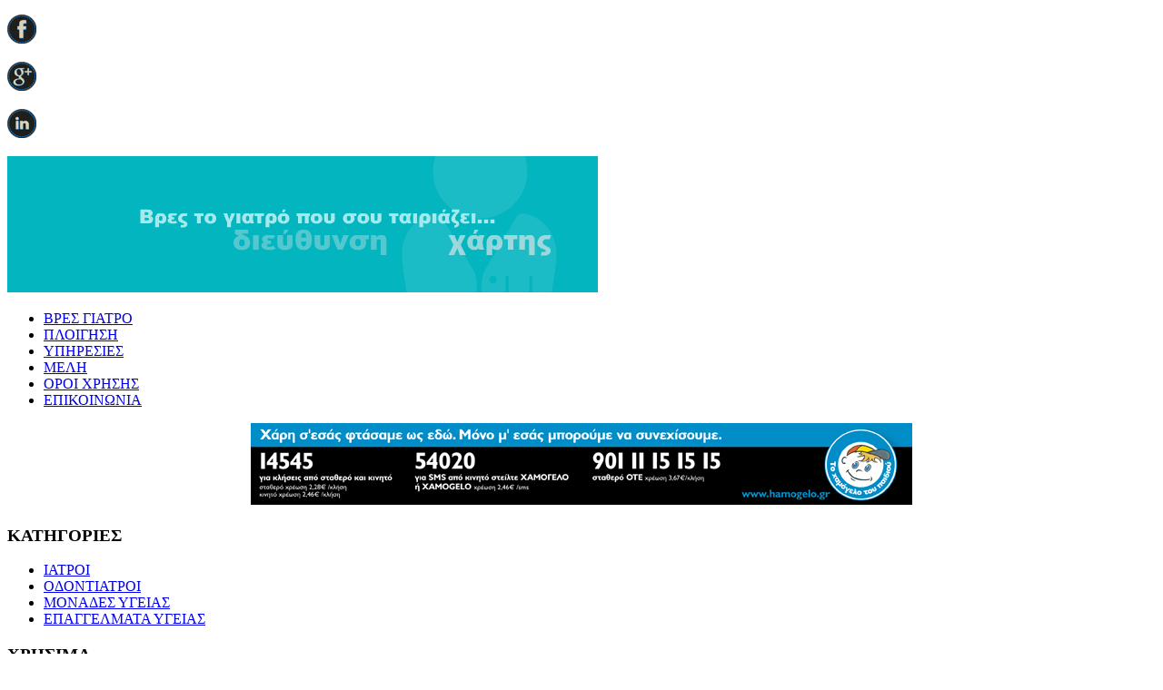

--- FILE ---
content_type: text/html; charset=utf-8
request_url: https://www.ourdoctor.gr/%CE%B5%CF%80%CE%B1%CE%B3%CE%B3%CE%B5%CE%BB%CE%BC%CE%B1%CF%84%CE%B1-%CF%85%CE%B3%CE%B5%CE%B9%CE%B1%CF%82/969-%CE%9C%CE%91%CE%9D%CE%9F%CE%A5%CE%9B%CE%91
body_size: 3105
content:
<!DOCTYPE html><html dir="ltr" lang="el-gr"><head><base href="https://www.ourdoctor.gr/επαγγελματα-υγειας/969-ΜΑΝΟΥΛΑ" /><meta http-equiv="content-type" content="text/html; charset=utf-8" /><meta name="robots" content="index, follow" /><meta name="description" content="Ο πιο έγκυρος ηλεκτρονικός κατάλογος για την υγεία. Ιατροί, Οδοντίατροι, Επαγγέλματα Υγείας, Διαγνωστικά Κέντρα, Νοσοκομεία, Φαρμακεία." /><meta name="generator" content="Joomla! - Open Source Content Management" /><title>ΕΠΑΓΓΕΛΜΑΤΑ ΥΓΕΙΑΣ - ΠΟΔΟΛΟΓΟΙ - ΜΑΝΟΥΛΑ - OurDoctor.gr</title><link rel="stylesheet" type="text/css" href="/plugins/system/jch_optimize/assets/jscss.php?f=68f577371cfd59315032cb710e6231aa-cache-plg_jch_optimize-4453ebf664cc91f2dd08b0e03ddb6cf1&amp;type=css&amp;gz=gz&amp;d=30"/><link href="/templates/docblue_final2/favicon.ico" rel="shortcut icon" type="image/vnd.microsoft.icon" /> <script src="/media/system/js/mootools-core.js" type="text/javascript" async="async"></script> <script src="/media/system/js/core.js" type="text/javascript" async="async"></script> <script src="/media/system/js/mootools-more.js" type="text/javascript" async="async"></script>  <script type="text/javascript">var SobiProUrl='https://www.ourdoctor.gr/index.php?option=com_sobipro&task=%task%';var SobiProSection=54;var SPLiveSite='https://www.ourdoctor.gr/';</script> <link rel="stylesheet" href="https://www.ourdoctor.gr/components/com_sobipro/var/css/b303c66b39fa5f7b44c4e4e3d93a5570.css" type="text/css" /> <script type="text/javascript" src="https://www.ourdoctor.gr/components/com_sobipro/var/js/f7bd0e89670d4b392ce97f867bb8f008.js"></script> <link href="http://www.ourdoctor.gr/επαγγελματα-υγειας/969-ΜΑΝΟΥΛΑ" rel="canonical" /> <script type="text/javascript" src="/index.php?option=com_sobipro&amp;task=txt.js&amp;format=json"></script> <meta name="viewport" content="initial-scale = 1.0, maximum-scale = 1.0, user-scalable = no, width = device-width"><!--[if lt IE 9]><script async src="http://html5shiv.googlecode.com/svn/trunk/html5.js"></script><![endif]--> <!--[if lte IE 7]><link rel="stylesheet" href="/templates/docblue_final2/css/template.ie7.css" media="screen" /><![endif]--> <script>if('undefined'!=typeof jQuery)document._artxJQueryBackup=jQuery;</script> <script async src="/templates/docblue_final2/jquery.js"></script> <script>jQuery.noConflict();</script> <script async src="/templates/docblue_final2/script.js"></script> <script>if(document._artxJQueryBackup)jQuery=document._artxJQueryBackup;</script> <script async src="/templates/docblue_final2/script.responsive.js"></script> <meta name="google-site-verification" content="" /> <script type="text/javascript">var _gaq=_gaq||[];_gaq.push(['_setAccount','UA-5294747-5']);_gaq.push(['_trackPageview']);(function(){var ga=document.createElement('script');ga.type='text/javascript';ga.async=true;ga.src=('https:'==document.location.protocol?'https://ssl':'http://www')+'.google-analytics.com/ga.js';var s=document.getElementsByTagName('script')[0];s.parentNode.insertBefore(ga,s);})();</script> </head><body><div id="art-main"><div class="art-sheet clearfix"> <header class="art-header clearfix"><div class="art-nostyle Social"><div class="custom Social"  ><p><a title="Facebook Our Doctor" href="http://www.facebook.com/Ourdoctor.gr" target="new"><img src="/images/Doctors/Facebook-icon.png" alt="Facebook Our Doctor" width="32" height="32" /></a></p><p><a title="Google-plus Our Doctor" href="http://www.google.com/+OurdoctorGr-healthcare" target="new"><img src="/images/Doctors/Google-plus-icon.png" alt="Google-plus Our Doctor" width="32" height="32" /></a></p><p><img src="/images/Doctors/LinkedIn-icon.png" alt="LinkedIn Our Doctor" width="32" height="32" /></p></div></div><div class="art-shapes"></div><div id="art-flash-area"><div id="art-flash-container"><img src="/templates/docblue_final2/images/Header.gif" width=650 height=150></div></div> </header> <nav class="art-nav clearfix"><ul class="art-hmenu"><li class="item-104"><a href="/">ΒΡΕΣ ΓΙΑΤΡΟ</a></li><li class="item-114"><a href="/πλοιγηση">ΠΛΟΙΓΗΣΗ</a></li><li class="item-113"><a href="/υπηρεσιες">ΥΠΗΡΕΣΙΕΣ</a></li><li class="item-115"><a href="/μέλη">ΜΕΛΗ</a></li><li class="item-112"><a href="/οροι-χρησης">ΟΡΟΙ ΧΡΗΣΗΣ</a></li><li class="item-130"><a href="/επικοινωνια">ΕΠΙΚΟΙΝΩΝΙΑ</a></li></ul> </nav><div align="center" style="margin :5px;"><div class="art-nostyle"><div class="bannergroup"><div class="banneritem"> <a
href="/component/banners/click/1" target="_blank"
title="Xamogelo"> <img
src="https://www.ourdoctor.gr/images/banners/xamogtoupaid-728x90.jpg"
alt="Χαμόγελο του παιδιού"
width ="728"								height ="90"							/> </a><div class="clr"></div></div></div></div></div><div class="art-layout-wrapper clearfix"><div class="art-content-layout"><div class="art-content-layout-row"><div class="art-layout-cell art-sidebar1 clearfix"><div class="art-block clearfix"><div class="art-blockheader"><h3 class="t">ΚΑΤΗΓΟΡΙΕΣ</h3></div><div class="art-blockcontent"><ul class="menu"><li class="item-105"><a href="/ιατροι">ΙΑΤΡΟΙ</a></li><li class="item-106"><a href="/οδοντιατροι">ΟΔΟΝΤΙΑΤΡΟΙ</a></li><li class="item-107"><a href="/μοναδες-υγειας">ΜΟΝΑΔΕΣ ΥΓΕΙΑΣ</a></li><li class="item-108 current active"><a href="/επαγγελματα-υγειας">ΕΠΑΓΓΕΛΜΑΤΑ ΥΓΕΙΑΣ</a></li></ul></div></div><div class="art-block clearfix"><div class="art-blockheader"><h3 class="t">ΧΡΗΣΙΜΑ</h3></div><div class="art-blockcontent"><ul class="menu"><li class="item-109"><a href="/φαρμακεια">ΦΑΡΜΑΚΕΙΑ</a></li><li class="item-121"><a href="/νοσοκομεια">ΝΟΣΟΚΟΜΕΙΑ</a></li><li class="item-165"><a href="/τηλεφωνα-αναγκης">ΤΗΛΕΦΩΝΑ ΑΝΑΓΚΗΣ</a></li><li class="item-166"><a href="/ιατρικα-νεα">ΙΑΤΡΙΚΑ ΝΕΑ</a></li><li class="item-167"><a href="/ασφαλιστικα-ταμεια">ΑΣΦΑΛΙΣΤΙΚΑ ΤΑΜΕΙΑ</a></li></ul></div></div></div><div class="art-layout-cell art-content clearfix"><div align=center style='margin :5px;'><div class="art-nostyle"><div class="bannergroup"><div class="banneritem"> <a
href="/component/banners/click/2" target="_blank"
title="ke8ea"> <img
src="https://www.ourdoctor.gr/images/banners/ke8ea468x60.jpg"
alt="ΚΕΘΕΑ"
width ="486"								height ="60"							/> </a><div class="clr"></div></div></div></div></div><article class="art-post"><div class="art-postcontent clearfix"><div class="breadcrumbs"> <a href="/" class="pathway">ΒΡΕΣ ΓΙΑΤΡΟ</a> <img src="/media/system/images/arrow.png" alt=""  /> <a href="/επαγγελματα-υγειας" class="pathway">ΕΠΑΓΓΕΛΜΑΤΑ ΥΓΕΙΑΣ</a> <img src="/media/system/images/arrow.png" alt=""  /> <a href="/επαγγελματα-υγειας/135-ΠΟΔΟΛΟΓΟΙ" class="pathway">ΠΟΔΟΛΟΓΟΙ</a> <img src="/media/system/images/arrow.png" alt=""  /> <span>ΜΑΝΟΥΛΑ</span></div></div></article><article class="art-post art-messages"><div class="art-postcontent clearfix"><div id="system-message-container"></div></div></article><article class="art-post"><div class="art-postcontent clearfix"><div id="SobiPro" class="SobiPro"><div style="  background:#ffffff url(/images/Doctors/DetailsBack.jpg) no-repeat;"><div class="SPDetails"><div></div><div class="clearfix"></div><div class="alert hide" id="sobipro-message"> <button type="button" class="close" data-dismiss="alert">×</button></div><div class="clearfix"></div><div class="SPDetailEntry"><h1>ΜΑΝΟΥΛΑ 
ΑΝΑΣΤΑΣΙΑ</h1><div style="width:75%"><h5>ΠΟΔΟΛΟΓΟΣ-ΠΟΔΟΘΕΡΑΠΕΥΤΗΣ</h5></div> <br /> <br /> <br /><div><strong>ΟΔΟΣ: </strong>Γ. ΠΑΠΑΝΔΡΕΟΥ 31</div><div><strong>ΤΑΧ. ΚΩΔΙΚΑΣ: </strong>15773</div><div><strong>ΔΗΜΟΣ: </strong>ΖΩΓΡΑΦΟΥ</div><div><strong>ΝΟΜΟΣ: </strong>ΑΤΤΙΚΗ</div><div><strong>ΤΗΛΕΦΩΝΟ: </strong>2121000634</div><div></div><div> <a href="/"></a></div><div> <a href="/"></a></div><div> <a href="/"></a></div> <br /><div></div> <br /> <br /><div class="spEntryCats">Located in: <a href="/επαγγελματα-υγειας/135-ΠΟΔΟΛΟΓΟΙ">ΠΟΔΟΛΟΓΟΙ</a></div></div><div class="clearfix"></div></div></div></div>  <script type="text/javascript">SobiPro.Ready();</script></div></article><div class="art-nostyle"><div class="custom"  ><p>&nbsp;</p><p>&nbsp;</p><p>&nbsp;</p></div></div></div><div class="art-layout-cell art-sidebar2 clearfix"><div class="art-nostyle"><div class="custom"  ><table width=120><tr><td>&nbsp;</td></tr></table></div></div></div></div></div></div><footer class="art-footer clearfix"><div class="art-nostyle horizontal_menu"><ul class="menu"><li class="item-131"><a href="/βρεσ-γιατρο">ΒΡΕΣ ΓΙΑΤΡΟ</a></li><li class="item-134"><a href="/site-map">SITE MAP</a></li></ul></div><div class="art-nostyle horizontal_menu"><ul class="menu"><li class="item-105"><a href="/ιατροι">ΙΑΤΡΟΙ</a></li><li class="item-106"><a href="/οδοντιατροι">ΟΔΟΝΤΙΑΤΡΟΙ</a></li><li class="item-107"><a href="/μοναδες-υγειας">ΜΟΝΑΔΕΣ ΥΓΕΙΑΣ</a></li><li class="item-108 current active"><a href="/επαγγελματα-υγειας">ΕΠΑΓΓΕΛΜΑΤΑ ΥΓΕΙΑΣ</a></li></ul></div></footer></div><p class="art-page-footer"> <span id="art-footnote-links">Designed by <a href="http://www.netsense.gr" target="_blank">NetSense</a>.</span></p></div></body></html>

--- FILE ---
content_type: text/css
request_url: https://www.ourdoctor.gr/components/com_sobipro/var/css/b303c66b39fa5f7b44c4e4e3d93a5570.css
body_size: 20608
content:

/* Created at: Fri Apr 25 7:48:33 EEST 2025 */

/**  
========
File: /media/sobipro/css/bootstrap/bootstrap.css
========
*/
.SobiPro{/*!
 * Bootstrap v2.3.2
 *
 * Copyright 2012 Twitter, Inc
 * Licensed under the Apache License v2.0
 * http://www.apache.org/licenses/LICENSE-2.0
 *
 * Designed and built with all the love in the world @twitter by @mdo and @fat.
 */}.SobiPro .clearfix{*zoom:1}.SobiPro .clearfix:before,.SobiPro .clearfix:after{display:table;line-height:0;content:""}.SobiPro .clearfix:after{clear:both}.SobiPro .hide-text{font:0/0 a;color:transparent;text-shadow:none;background-color:transparent;border:0}.SobiPro .input-block-level{display:block;width:100%;min-height:30px;-webkit-box-sizing:border-box;-moz-box-sizing:border-box;box-sizing:border-box}.SobiPro article,.SobiPro aside,.SobiPro details,.SobiPro figcaption,.SobiPro figure,.SobiPro footer,.SobiPro header,.SobiPro hgroup,.SobiPro nav,.SobiPro section{display:block}.SobiPro audio,.SobiPro canvas,.SobiPro video{display:inline-block;*display:inline;*zoom:1}.SobiPro audio:not([controls]){display:none}.SobiPro html{font-size:100%;-webkit-text-size-adjust:100%;-ms-text-size-adjust:100%}.SobiPro a:focus{outline:thin dotted #333;outline:5px auto -webkit-focus-ring-color;outline-offset:-2px}.SobiPro a:hover,.SobiPro a:active{outline:0}.SobiPro sub,.SobiPro sup{position:relative;font-size:75%;line-height:0;vertical-align:baseline}.SobiPro sup{top:-0.5em}.SobiPro sub{bottom:-0.25em}.SobiPro img{width:auto\9;height:auto;max-width:100%;vertical-align:middle;border:0;-ms-interpolation-mode:bicubic}.SobiPro #map_canvas img,.SobiPro .google-maps img{max-width:none}.SobiPro button,.SobiPro input,.SobiPro select,.SobiPro textarea{margin:0;font-size:100%;vertical-align:middle}.SobiPro button,.SobiPro input{*overflow:visible;line-height:normal}.SobiPro button::-moz-focus-inner,.SobiPro input::-moz-focus-inner{padding:0;border:0}.SobiPro button,.SobiPro html input[type="button"],.SobiPro input[type="reset"],.SobiPro input[type="submit"]{cursor:pointer;-webkit-appearance:button}.SobiPro label,.SobiPro select,.SobiPro button,.SobiPro input[type="button"],.SobiPro input[type="reset"],.SobiPro input[type="submit"],.SobiPro input[type="radio"],.SobiPro input[type="checkbox"]{cursor:pointer}.SobiPro input[type="search"]{-webkit-box-sizing:content-box;-moz-box-sizing:content-box;box-sizing:content-box;-webkit-appearance:textfield}.SobiPro input[type="search"]::-webkit-search-decoration,.SobiPro input[type="search"]::-webkit-search-cancel-button{-webkit-appearance:none}.SobiPro textarea{overflow:auto;vertical-align:top}@media print{.SobiPro *{color:#000!important;text-shadow:none!important;background:transparent!important;box-shadow:none!important}.SobiPro a,.SobiPro a:visited{text-decoration:underline}.SobiPro a[href]:after{content:" (" attr(href) ")"}.SobiPro abbr[title]:after{content:" (" attr(title) ")"}.SobiPro .ir a:after,.SobiPro a[href^="javascript:"]:after,.SobiPro a[href^="#"]:after{content:""}.SobiPro pre,.SobiPro blockquote{border:1px solid #999;page-break-inside:avoid}.SobiPro thead{display:table-header-group}.SobiPro tr,.SobiPro img{page-break-inside:avoid}.SobiPro img{max-width:100%!important}@page{margin:.5cm}.SobiPro p,.SobiPro h2,.SobiPro h3{orphans:3;widows:3}.SobiPro h2,.SobiPro h3{page-break-after:avoid}}.SobiPro body{margin:0;font-family:"Helvetica Neue",Helvetica,Arial,sans-serif;font-size:14px;line-height:20px;color:#333;background-color:#fff}.SobiPro a{color:#08c;text-decoration:none}.SobiPro a:hover,.SobiPro a:focus{color:#005580;text-decoration:underline}.SobiPro .img-rounded{-webkit-border-radius:6px;-moz-border-radius:6px;border-radius:6px}.SobiPro .img-polaroid{padding:4px;background-color:#fff;border:1px solid #ccc;border:1px solid rgba(0,0,0,0.2);-webkit-box-shadow:0 1px 3px rgba(0,0,0,0.1);-moz-box-shadow:0 1px 3px rgba(0,0,0,0.1);box-shadow:0 1px 3px rgba(0,0,0,0.1)}.SobiPro .img-circle{-webkit-border-radius:500px;-moz-border-radius:500px;border-radius:500px}.SobiPro .row{margin-left:-20px;*zoom:1}.SobiPro .row:before,.SobiPro .row:after{display:table;line-height:0;content:""}.SobiPro .row:after{clear:both}.SobiPro [class*="span"]{float:left;min-height:1px;margin-left:20px}.SobiPro .container,.SobiPro .navbar-static-top .container,.SobiPro .navbar-fixed-top .container,.SobiPro .navbar-fixed-bottom .container{width:940px}.SobiPro .span12{width:940px}.SobiPro .span11{width:860px}.SobiPro .span10{width:780px}.SobiPro .span9{width:700px}.SobiPro .span8{width:620px}.SobiPro .span7{width:540px}.SobiPro .span6{width:460px}.SobiPro .span5{width:380px}.SobiPro .span4{width:300px}.SobiPro .span3{width:220px}.SobiPro .span2{width:140px}.SobiPro .span1{width:60px}.SobiPro .offset12{margin-left:980px}.SobiPro .offset11{margin-left:900px}.SobiPro .offset10{margin-left:820px}.SobiPro .offset9{margin-left:740px}.SobiPro .offset8{margin-left:660px}.SobiPro .offset7{margin-left:580px}.SobiPro .offset6{margin-left:500px}.SobiPro .offset5{margin-left:420px}.SobiPro .offset4{margin-left:340px}.SobiPro .offset3{margin-left:260px}.SobiPro .offset2{margin-left:180px}.SobiPro .offset1{margin-left:100px}.SobiPro .row-fluid{width:100%;*zoom:1}.SobiPro .row-fluid:before,.SobiPro .row-fluid:after{display:table;line-height:0;content:""}.SobiPro .row-fluid:after{clear:both}.SobiPro .row-fluid [class*="span"]{display:block;float:left;width:100%;min-height:30px;margin-left:2.127659574468085%;*margin-left:2.074468085106383%;-webkit-box-sizing:border-box;-moz-box-sizing:border-box;box-sizing:border-box}.SobiPro .row-fluid [class*="span"]:first-child{margin-left:0}.SobiPro .row-fluid .controls-row [class*="span"]+[class*="span"]{margin-left:2.127659574468085%}.SobiPro .row-fluid .span12{width:100%;*width:99.94680851063829%}.SobiPro .row-fluid .span11{width:91.48936170212765%;*width:91.43617021276594%}.SobiPro .row-fluid .span10{width:82.97872340425532%;*width:82.92553191489361%}.SobiPro .row-fluid .span9{width:74.46808510638297%;*width:74.41489361702126%}.SobiPro .row-fluid .span8{width:65.95744680851064%;*width:65.90425531914893%}.SobiPro .row-fluid .span7{width:57.44680851063829%;*width:57.39361702127659%}.SobiPro .row-fluid .span6{width:48.93617021276595%;*width:48.88297872340425%}.SobiPro .row-fluid .span5{width:40.42553191489362%;*width:40.37234042553192%}.SobiPro .row-fluid .span4{width:31.914893617021278%;*width:31.861702127659576%}.SobiPro .row-fluid .span3{width:23.404255319148934%;*width:23.351063829787233%}.SobiPro .row-fluid .span2{width:14.893617021276595%;*width:14.840425531914894%}.SobiPro .row-fluid .span1{width:6.382978723404255%;*width:6.329787234042553%}.SobiPro .row-fluid .offset12{margin-left:104.25531914893617%;*margin-left:104.14893617021275%}.SobiPro .row-fluid .offset12:first-child{margin-left:102.12765957446808%;*margin-left:102.02127659574467%}.SobiPro .row-fluid .offset11{margin-left:95.74468085106382%;*margin-left:95.6382978723404%}.SobiPro .row-fluid .offset11:first-child{margin-left:93.61702127659574%;*margin-left:93.51063829787232%}.SobiPro .row-fluid .offset10{margin-left:87.23404255319149%;*margin-left:87.12765957446807%}.SobiPro .row-fluid .offset10:first-child{margin-left:85.1063829787234%;*margin-left:84.99999999999999%}.SobiPro .row-fluid .offset9{margin-left:78.72340425531914%;*margin-left:78.61702127659572%}.SobiPro .row-fluid .offset9:first-child{margin-left:76.59574468085106%;*margin-left:76.48936170212764%}.SobiPro .row-fluid .offset8{margin-left:70.2127659574468%;*margin-left:70.10638297872339%}.SobiPro .row-fluid .offset8:first-child{margin-left:68.08510638297872%;*margin-left:67.9787234042553%}.SobiPro .row-fluid .offset7{margin-left:61.70212765957446%;*margin-left:61.59574468085106%}.SobiPro .row-fluid .offset7:first-child{margin-left:59.574468085106375%;*margin-left:59.46808510638297%}.SobiPro .row-fluid .offset6{margin-left:53.191489361702125%;*margin-left:53.085106382978715%}.SobiPro .row-fluid .offset6:first-child{margin-left:51.063829787234035%;*margin-left:50.95744680851063%}.SobiPro .row-fluid .offset5{margin-left:44.68085106382979%;*margin-left:44.57446808510638%}.SobiPro .row-fluid .offset5:first-child{margin-left:42.5531914893617%;*margin-left:42.4468085106383%}.SobiPro .row-fluid .offset4{margin-left:36.170212765957444%;*margin-left:36.06382978723405%}.SobiPro .row-fluid .offset4:first-child{margin-left:34.04255319148936%;*margin-left:33.93617021276596%}.SobiPro .row-fluid .offset3{margin-left:27.659574468085104%;*margin-left:27.5531914893617%}.SobiPro .row-fluid .offset3:first-child{margin-left:25.53191489361702%;*margin-left:25.425531914893618%}.SobiPro .row-fluid .offset2{margin-left:19.148936170212764%;*margin-left:19.04255319148936%}.SobiPro .row-fluid .offset2:first-child{margin-left:17.02127659574468%;*margin-left:16.914893617021278%}.SobiPro .row-fluid .offset1{margin-left:10.638297872340425%;*margin-left:10.53191489361702%}.SobiPro .row-fluid .offset1:first-child{margin-left:8.51063829787234%;*margin-left:8.404255319148938%}.SobiPro [class*="span"].hide,.SobiPro .row-fluid [class*="span"].hide{display:none}.SobiPro [class*="span"].pull-right,.SobiPro .row-fluid [class*="span"].pull-right{float:right}.SobiPro .container{margin-right:auto;margin-left:auto;*zoom:1}.SobiPro .container:before,.SobiPro .container:after{display:table;line-height:0;content:""}.SobiPro .container:after{clear:both}.SobiPro .container-fluid{padding-right:20px;padding-left:20px;*zoom:1}.SobiPro .container-fluid:before,.SobiPro .container-fluid:after{display:table;line-height:0;content:""}.SobiPro .container-fluid:after{clear:both}.SobiPro p{margin:0 0 10px}.SobiPro .lead{margin-bottom:20px;font-size:21px;font-weight:200;line-height:30px}.SobiPro small{font-size:85%}.SobiPro strong{font-weight:bold}.SobiPro em{font-style:italic}.SobiPro cite{font-style:normal}.SobiPro .muted{color:#999}.SobiPro a.muted:hover,.SobiPro a.muted:focus{color:#808080}.SobiPro .text-warning{color:#c09853}.SobiPro a.text-warning:hover,.SobiPro a.text-warning:focus{color:#a47e3c}.SobiPro .text-error{color:#b94a48}.SobiPro a.text-error:hover,.SobiPro a.text-error:focus{color:#953b39}.SobiPro .text-info{color:#3a87ad}.SobiPro a.text-info:hover,.SobiPro a.text-info:focus{color:#2d6987}.SobiPro .text-success{color:#468847}.SobiPro a.text-success:hover,.SobiPro a.text-success:focus{color:#356635}.SobiPro .text-left{text-align:left}.SobiPro .text-right{text-align:right}.SobiPro .text-center{text-align:center}.SobiPro h1,.SobiPro h2,.SobiPro h3,.SobiPro h4,.SobiPro h5,.SobiPro h6{margin:10px 0;font-family:inherit;font-weight:bold;line-height:20px;color:inherit;text-rendering:optimizelegibility}.SobiPro h1 small,.SobiPro h2 small,.SobiPro h3 small,.SobiPro h4 small,.SobiPro h5 small,.SobiPro h6 small{font-weight:normal;line-height:1;color:#999}.SobiPro h1,.SobiPro h2,.SobiPro h3{line-height:40px}.SobiPro h1{font-size:38.5px}.SobiPro h2{font-size:31.5px}.SobiPro h3{font-size:24.5px}.SobiPro h4{font-size:17.5px}.SobiPro h5{font-size:14px}.SobiPro h6{font-size:11.9px}.SobiPro h1 small{font-size:24.5px}.SobiPro h2 small{font-size:17.5px}.SobiPro h3 small{font-size:14px}.SobiPro h4 small{font-size:14px}.SobiPro .page-header{padding-bottom:9px;margin:20px 0 30px;border-bottom:1px solid #eee}.SobiPro ul,.SobiPro ol{padding:0;margin:0 0 10px 25px}.SobiPro ul ul,.SobiPro ul ol,.SobiPro ol ol,.SobiPro ol ul{margin-bottom:0}.SobiPro li{line-height:20px}.SobiPro ul.unstyled,.SobiPro ol.unstyled{margin-left:0;list-style:none}.SobiPro ul.inline,.SobiPro ol.inline{margin-left:0;list-style:none}.SobiPro ul.inline>li,.SobiPro ol.inline>li{display:inline-block;*display:inline;padding-right:5px;padding-left:5px;*zoom:1}.SobiPro dl{margin-bottom:20px}.SobiPro dt,.SobiPro dd{line-height:20px}.SobiPro dt{font-weight:bold}.SobiPro dd{margin-left:10px}.SobiPro .dl-horizontal{*zoom:1}.SobiPro .dl-horizontal:before,.SobiPro .dl-horizontal:after{display:table;line-height:0;content:""}.SobiPro .dl-horizontal:after{clear:both}.SobiPro .dl-horizontal dt{float:left;width:160px;overflow:hidden;clear:left;text-align:right;text-overflow:ellipsis;white-space:nowrap}.SobiPro .dl-horizontal dd{margin-left:180px}.SobiPro hr{margin:20px 0;border:0;border-top:1px solid #eee;border-bottom:1px solid #fff}.SobiPro abbr[title],.SobiPro abbr[data-original-title]{cursor:help;border-bottom:1px dotted #999}.SobiPro abbr.initialism{font-size:90%;text-transform:uppercase}.SobiPro blockquote{padding:0 0 0 15px;margin:0 0 20px;border-left:5px solid #eee}.SobiPro blockquote p{margin-bottom:0;font-size:17.5px;font-weight:300;line-height:1.25}.SobiPro blockquote small{display:block;line-height:20px;color:#999}.SobiPro blockquote small:before{content:'\2014 \00A0'}.SobiPro blockquote.pull-right{float:right;padding-right:15px;padding-left:0;border-right:5px solid #eee;border-left:0}.SobiPro blockquote.pull-right p,.SobiPro blockquote.pull-right small{text-align:right}.SobiPro blockquote.pull-right small:before{content:''}.SobiPro blockquote.pull-right small:after{content:'\00A0 \2014'}.SobiPro q:before,.SobiPro q:after,.SobiPro blockquote:before,.SobiPro blockquote:after{content:""}.SobiPro address{display:block;margin-bottom:20px;font-style:normal;line-height:20px}.SobiPro code,.SobiPro pre{padding:0 3px 2px;font-family:Monaco,Menlo,Consolas,"Courier New",monospace;font-size:12px;color:#333;-webkit-border-radius:3px;-moz-border-radius:3px;border-radius:3px}.SobiPro code{padding:2px 4px;color:#d14;white-space:nowrap;background-color:#f7f7f9;border:1px solid #e1e1e8}.SobiPro pre{display:block;padding:9.5px;margin:0 0 10px;font-size:13px;line-height:20px;word-break:break-all;word-wrap:break-word;white-space:pre;white-space:pre-wrap;background-color:#f5f5f5;border:1px solid #ccc;border:1px solid rgba(0,0,0,0.15);-webkit-border-radius:4px;-moz-border-radius:4px;border-radius:4px}.SobiPro pre.prettyprint{margin-bottom:20px}.SobiPro pre code{padding:0;color:inherit;white-space:pre;white-space:pre-wrap;background-color:transparent;border:0}.SobiPro .pre-scrollable{max-height:340px;overflow-y:scroll}.SobiPro form{margin:0 0 20px}.SobiPro fieldset{padding:0;margin:0;border:0}.SobiPro legend{display:block;width:100%;padding:0;margin-bottom:20px;font-size:21px;line-height:40px;color:#333;border:0;border-bottom:1px solid #e5e5e5}.SobiPro legend small{font-size:15px;color:#999}.SobiPro label,.SobiPro input,.SobiPro button,.SobiPro select,.SobiPro textarea{font-size:14px;font-weight:normal;line-height:20px}.SobiPro input,.SobiPro button,.SobiPro select,.SobiPro textarea{font-family:"Helvetica Neue",Helvetica,Arial,sans-serif}.SobiPro label{display:block;margin-bottom:5px}.SobiPro select,.SobiPro textarea,.SobiPro input[type="text"],.SobiPro input[type="password"],.SobiPro input[type="datetime"],.SobiPro input[type="datetime-local"],.SobiPro input[type="date"],.SobiPro input[type="month"],.SobiPro input[type="time"],.SobiPro input[type="week"],.SobiPro input[type="number"],.SobiPro input[type="email"],.SobiPro input[type="url"],.SobiPro input[type="search"],.SobiPro input[type="tel"],.SobiPro input[type="color"],.SobiPro .uneditable-input{display:inline-block;height:20px;padding:4px 6px;margin-bottom:10px;font-size:14px;line-height:20px;color:#555;vertical-align:middle;-webkit-border-radius:4px;-moz-border-radius:4px;border-radius:4px}.SobiPro input,.SobiPro textarea,.SobiPro .uneditable-input{width:206px}.SobiPro textarea{height:auto}.SobiPro textarea,.SobiPro input[type="text"],.SobiPro input[type="password"],.SobiPro input[type="datetime"],.SobiPro input[type="datetime-local"],.SobiPro input[type="date"],.SobiPro input[type="month"],.SobiPro input[type="time"],.SobiPro input[type="week"],.SobiPro input[type="number"],.SobiPro input[type="email"],.SobiPro input[type="url"],.SobiPro input[type="search"],.SobiPro input[type="tel"],.SobiPro input[type="color"],.SobiPro .uneditable-input{background-color:#fff;border:1px solid #ccc;-webkit-box-shadow:inset 0 1px 1px rgba(0,0,0,0.075);-moz-box-shadow:inset 0 1px 1px rgba(0,0,0,0.075);box-shadow:inset 0 1px 1px rgba(0,0,0,0.075);-webkit-transition:border linear .2s,box-shadow linear .2s;-moz-transition:border linear .2s,box-shadow linear .2s;-o-transition:border linear .2s,box-shadow linear .2s;transition:border linear .2s,box-shadow linear .2s}.SobiPro textarea:focus,.SobiPro input[type="text"]:focus,.SobiPro input[type="password"]:focus,.SobiPro input[type="datetime"]:focus,.SobiPro input[type="datetime-local"]:focus,.SobiPro input[type="date"]:focus,.SobiPro input[type="month"]:focus,.SobiPro input[type="time"]:focus,.SobiPro input[type="week"]:focus,.SobiPro input[type="number"]:focus,.SobiPro input[type="email"]:focus,.SobiPro input[type="url"]:focus,.SobiPro input[type="search"]:focus,.SobiPro input[type="tel"]:focus,.SobiPro input[type="color"]:focus,.SobiPro .uneditable-input:focus{border-color:rgba(82,168,236,0.8);outline:0;outline:thin dotted \9;-webkit-box-shadow:inset 0 1px 1px rgba(0,0,0,0.075),0 0 8px rgba(82,168,236,0.6);-moz-box-shadow:inset 0 1px 1px rgba(0,0,0,0.075),0 0 8px rgba(82,168,236,0.6);box-shadow:inset 0 1px 1px rgba(0,0,0,0.075),0 0 8px rgba(82,168,236,0.6)}.SobiPro input[type="radio"],.SobiPro input[type="checkbox"]{margin:4px 0 0;margin-top:1px \9;*margin-top:0;line-height:normal}.SobiPro input[type="file"],.SobiPro input[type="image"],.SobiPro input[type="submit"],.SobiPro input[type="reset"],.SobiPro input[type="button"],.SobiPro input[type="radio"],.SobiPro input[type="checkbox"]{width:auto}.SobiPro select,.SobiPro input[type="file"]{height:30px;*margin-top:4px;line-height:30px}.SobiPro select{width:220px;background-color:#fff;border:1px solid #ccc}.SobiPro select[multiple],.SobiPro select[size]{height:auto}.SobiPro select:focus,.SobiPro input[type="file"]:focus,.SobiPro input[type="radio"]:focus,.SobiPro input[type="checkbox"]:focus{outline:thin dotted #333;outline:5px auto -webkit-focus-ring-color;outline-offset:-2px}.SobiPro .uneditable-input,.SobiPro .uneditable-textarea{color:#999;cursor:not-allowed;background-color:#fcfcfc;border-color:#ccc;-webkit-box-shadow:inset 0 1px 2px rgba(0,0,0,0.025);-moz-box-shadow:inset 0 1px 2px rgba(0,0,0,0.025);box-shadow:inset 0 1px 2px rgba(0,0,0,0.025)}.SobiPro .uneditable-input{overflow:hidden;white-space:nowrap}.SobiPro .uneditable-textarea{width:auto;height:auto}.SobiPro input:-moz-placeholder,.SobiPro textarea:-moz-placeholder{color:#999}.SobiPro input:-ms-input-placeholder,.SobiPro textarea:-ms-input-placeholder{color:#999}.SobiPro input::-webkit-input-placeholder,.SobiPro textarea::-webkit-input-placeholder{color:#999}.SobiPro .radio,.SobiPro .checkbox{min-height:20px;padding-left:20px}.SobiPro .radio input[type="radio"],.SobiPro .checkbox input[type="checkbox"]{float:left;margin-left:-20px}.SobiPro .controls>.radio:first-child,.SobiPro .controls>.checkbox:first-child{padding-top:5px}.SobiPro .radio.inline,.SobiPro .checkbox.inline{display:inline-block;padding-top:5px;margin-bottom:0;vertical-align:middle}.SobiPro .radio.inline+.radio.inline,.SobiPro .checkbox.inline+.checkbox.inline{margin-left:10px}.SobiPro .input-mini{width:60px}.SobiPro .input-small{width:90px}.SobiPro .input-medium{width:150px}.SobiPro .input-large{width:210px}.SobiPro .input-xlarge{width:270px}.SobiPro .input-xxlarge{width:530px}.SobiPro input[class*="span"],.SobiPro select[class*="span"],.SobiPro textarea[class*="span"],.SobiPro .uneditable-input[class*="span"],.SobiPro .row-fluid input[class*="span"],.SobiPro .row-fluid select[class*="span"],.SobiPro .row-fluid textarea[class*="span"],.SobiPro .row-fluid .uneditable-input[class*="span"]{float:none;margin-left:0}.SobiPro .input-append input[class*="span"],.SobiPro .input-append .uneditable-input[class*="span"],.SobiPro .input-prepend input[class*="span"],.SobiPro .input-prepend .uneditable-input[class*="span"],.SobiPro .row-fluid input[class*="span"],.SobiPro .row-fluid select[class*="span"],.SobiPro .row-fluid textarea[class*="span"],.SobiPro .row-fluid .uneditable-input[class*="span"],.SobiPro .row-fluid .input-prepend [class*="span"],.SobiPro .row-fluid .input-append [class*="span"]{display:inline-block}.SobiPro input,.SobiPro textarea,.SobiPro .uneditable-input{margin-left:0}.SobiPro .controls-row [class*="span"]+[class*="span"]{margin-left:20px}.SobiPro input.span12,.SobiPro textarea.span12,.SobiPro .uneditable-input.span12{width:926px}.SobiPro input.span11,.SobiPro textarea.span11,.SobiPro .uneditable-input.span11{width:846px}.SobiPro input.span10,.SobiPro textarea.span10,.SobiPro .uneditable-input.span10{width:766px}.SobiPro input.span9,.SobiPro textarea.span9,.SobiPro .uneditable-input.span9{width:686px}.SobiPro input.span8,.SobiPro textarea.span8,.SobiPro .uneditable-input.span8{width:606px}.SobiPro input.span7,.SobiPro textarea.span7,.SobiPro .uneditable-input.span7{width:526px}.SobiPro input.span6,.SobiPro textarea.span6,.SobiPro .uneditable-input.span6{width:446px}.SobiPro input.span5,.SobiPro textarea.span5,.SobiPro .uneditable-input.span5{width:366px}.SobiPro input.span4,.SobiPro textarea.span4,.SobiPro .uneditable-input.span4{width:286px}.SobiPro input.span3,.SobiPro textarea.span3,.SobiPro .uneditable-input.span3{width:206px}.SobiPro input.span2,.SobiPro textarea.span2,.SobiPro .uneditable-input.span2{width:126px}.SobiPro input.span1,.SobiPro textarea.span1,.SobiPro .uneditable-input.span1{width:46px}.SobiPro .controls-row{*zoom:1}.SobiPro .controls-row:before,.SobiPro .controls-row:after{display:table;line-height:0;content:""}.SobiPro .controls-row:after{clear:both}.SobiPro .controls-row [class*="span"],.SobiPro .row-fluid .controls-row [class*="span"]{float:left}.SobiPro .controls-row .checkbox[class*="span"],.SobiPro .controls-row .radio[class*="span"]{padding-top:5px}.SobiPro input[disabled],.SobiPro select[disabled],.SobiPro textarea[disabled],.SobiPro input[readonly],.SobiPro select[readonly],.SobiPro textarea[readonly]{cursor:not-allowed;background-color:#eee}.SobiPro input[type="radio"][disabled],.SobiPro input[type="checkbox"][disabled],.SobiPro input[type="radio"][readonly],.SobiPro input[type="checkbox"][readonly]{background-color:transparent}.SobiPro .control-group.warning .control-label,.SobiPro .control-group.warning .help-block,.SobiPro .control-group.warning .help-inline{color:#c09853}.SobiPro .control-group.warning .checkbox,.SobiPro .control-group.warning .radio,.SobiPro .control-group.warning input,.SobiPro .control-group.warning select,.SobiPro .control-group.warning textarea{color:#c09853}.SobiPro .control-group.warning input,.SobiPro .control-group.warning select,.SobiPro .control-group.warning textarea{border-color:#c09853;-webkit-box-shadow:inset 0 1px 1px rgba(0,0,0,0.075);-moz-box-shadow:inset 0 1px 1px rgba(0,0,0,0.075);box-shadow:inset 0 1px 1px rgba(0,0,0,0.075)}.SobiPro .control-group.warning input:focus,.SobiPro .control-group.warning select:focus,.SobiPro .control-group.warning textarea:focus{border-color:#a47e3c;-webkit-box-shadow:inset 0 1px 1px rgba(0,0,0,0.075),0 0 6px #dbc59e;-moz-box-shadow:inset 0 1px 1px rgba(0,0,0,0.075),0 0 6px #dbc59e;box-shadow:inset 0 1px 1px rgba(0,0,0,0.075),0 0 6px #dbc59e}.SobiPro .control-group.warning .input-prepend .add-on,.SobiPro .control-group.warning .input-append .add-on{color:#c09853;background-color:#fcf8e3;border-color:#c09853}.SobiPro .control-group.error .control-label,.SobiPro .control-group.error .help-block,.SobiPro .control-group.error .help-inline{color:#b94a48}.SobiPro .control-group.error .checkbox,.SobiPro .control-group.error .radio,.SobiPro .control-group.error input,.SobiPro .control-group.error select,.SobiPro .control-group.error textarea{color:#b94a48}.SobiPro .control-group.error input,.SobiPro .control-group.error select,.SobiPro .control-group.error textarea{border-color:#b94a48;-webkit-box-shadow:inset 0 1px 1px rgba(0,0,0,0.075);-moz-box-shadow:inset 0 1px 1px rgba(0,0,0,0.075);box-shadow:inset 0 1px 1px rgba(0,0,0,0.075)}.SobiPro .control-group.error input:focus,.SobiPro .control-group.error select:focus,.SobiPro .control-group.error textarea:focus{border-color:#953b39;-webkit-box-shadow:inset 0 1px 1px rgba(0,0,0,0.075),0 0 6px #d59392;-moz-box-shadow:inset 0 1px 1px rgba(0,0,0,0.075),0 0 6px #d59392;box-shadow:inset 0 1px 1px rgba(0,0,0,0.075),0 0 6px #d59392}.SobiPro .control-group.error .input-prepend .add-on,.SobiPro .control-group.error .input-append .add-on{color:#b94a48;background-color:#f2dede;border-color:#b94a48}.SobiPro .control-group.success .control-label,.SobiPro .control-group.success .help-block,.SobiPro .control-group.success .help-inline{color:#468847}.SobiPro .control-group.success .checkbox,.SobiPro .control-group.success .radio,.SobiPro .control-group.success input,.SobiPro .control-group.success select,.SobiPro .control-group.success textarea{color:#468847}.SobiPro .control-group.success input,.SobiPro .control-group.success select,.SobiPro .control-group.success textarea{border-color:#468847;-webkit-box-shadow:inset 0 1px 1px rgba(0,0,0,0.075);-moz-box-shadow:inset 0 1px 1px rgba(0,0,0,0.075);box-shadow:inset 0 1px 1px rgba(0,0,0,0.075)}.SobiPro .control-group.success input:focus,.SobiPro .control-group.success select:focus,.SobiPro .control-group.success textarea:focus{border-color:#356635;-webkit-box-shadow:inset 0 1px 1px rgba(0,0,0,0.075),0 0 6px #7aba7b;-moz-box-shadow:inset 0 1px 1px rgba(0,0,0,0.075),0 0 6px #7aba7b;box-shadow:inset 0 1px 1px rgba(0,0,0,0.075),0 0 6px #7aba7b}.SobiPro .control-group.success .input-prepend .add-on,.SobiPro .control-group.success .input-append .add-on{color:#468847;background-color:#dff0d8;border-color:#468847}.SobiPro .control-group.info .control-label,.SobiPro .control-group.info .help-block,.SobiPro .control-group.info .help-inline{color:#3a87ad}.SobiPro .control-group.info .checkbox,.SobiPro .control-group.info .radio,.SobiPro .control-group.info input,.SobiPro .control-group.info select,.SobiPro .control-group.info textarea{color:#3a87ad}.SobiPro .control-group.info input,.SobiPro .control-group.info select,.SobiPro .control-group.info textarea{border-color:#3a87ad;-webkit-box-shadow:inset 0 1px 1px rgba(0,0,0,0.075);-moz-box-shadow:inset 0 1px 1px rgba(0,0,0,0.075);box-shadow:inset 0 1px 1px rgba(0,0,0,0.075)}.SobiPro .control-group.info input:focus,.SobiPro .control-group.info select:focus,.SobiPro .control-group.info textarea:focus{border-color:#2d6987;-webkit-box-shadow:inset 0 1px 1px rgba(0,0,0,0.075),0 0 6px #7ab5d3;-moz-box-shadow:inset 0 1px 1px rgba(0,0,0,0.075),0 0 6px #7ab5d3;box-shadow:inset 0 1px 1px rgba(0,0,0,0.075),0 0 6px #7ab5d3}.SobiPro .control-group.info .input-prepend .add-on,.SobiPro .control-group.info .input-append .add-on{color:#3a87ad;background-color:#d9edf7;border-color:#3a87ad}.SobiPro input:focus:invalid,.SobiPro textarea:focus:invalid,.SobiPro select:focus:invalid{color:#b94a48;border-color:#ee5f5b}.SobiPro input:focus:invalid:focus,.SobiPro textarea:focus:invalid:focus,.SobiPro select:focus:invalid:focus{border-color:#e9322d;-webkit-box-shadow:0 0 6px #f8b9b7;-moz-box-shadow:0 0 6px #f8b9b7;box-shadow:0 0 6px #f8b9b7}.SobiPro .form-actions{padding:19px 20px 20px;margin-top:20px;margin-bottom:20px;background-color:#f5f5f5;border-top:1px solid #e5e5e5;*zoom:1}.SobiPro .form-actions:before,.SobiPro .form-actions:after{display:table;line-height:0;content:""}.SobiPro .form-actions:after{clear:both}.SobiPro .help-block,.SobiPro .help-inline{color:#595959}.SobiPro .help-block{display:block;margin-bottom:10px}.SobiPro .help-inline{display:inline-block;*display:inline;padding-left:5px;vertical-align:middle;*zoom:1}.SobiPro .input-append,.SobiPro .input-prepend{display:inline-block;margin-bottom:10px;font-size:0;white-space:nowrap;vertical-align:middle}.SobiPro .input-append input,.SobiPro .input-prepend input,.SobiPro .input-append select,.SobiPro .input-prepend select,.SobiPro .input-append .uneditable-input,.SobiPro .input-prepend .uneditable-input,.SobiPro .input-append .dropdown-menu,.SobiPro .input-prepend .dropdown-menu,.SobiPro .input-append .popover,.SobiPro .input-prepend .popover{font-size:14px}.SobiPro .input-append input,.SobiPro .input-prepend input,.SobiPro .input-append select,.SobiPro .input-prepend select,.SobiPro .input-append .uneditable-input,.SobiPro .input-prepend .uneditable-input{position:relative;margin-bottom:0;*margin-left:0;vertical-align:top;-webkit-border-radius:0 4px 4px 0;-moz-border-radius:0 4px 4px 0;border-radius:0 4px 4px 0}.SobiPro .input-append input:focus,.SobiPro .input-prepend input:focus,.SobiPro .input-append select:focus,.SobiPro .input-prepend select:focus,.SobiPro .input-append .uneditable-input:focus,.SobiPro .input-prepend .uneditable-input:focus{z-index:2}.SobiPro .input-append .add-on,.SobiPro .input-prepend .add-on{display:inline-block;width:auto;height:20px;min-width:16px;padding:4px 5px;font-size:14px;font-weight:normal;line-height:20px;text-align:center;text-shadow:0 1px 0 #fff;background-color:#eee;border:1px solid #ccc}.SobiPro .input-append .add-on,.SobiPro .input-prepend .add-on,.SobiPro .input-append .btn,.SobiPro .input-prepend .btn,.SobiPro .input-append .btn-group>.dropdown-toggle,.SobiPro .input-prepend .btn-group>.dropdown-toggle{vertical-align:top;-webkit-border-radius:0;-moz-border-radius:0;border-radius:0}.SobiPro .input-append .active,.SobiPro .input-prepend .active{background-color:#a9dba9;border-color:#46a546}.SobiPro .input-prepend .add-on,.SobiPro .input-prepend .btn{margin-right:-1px}.SobiPro .input-prepend .add-on:first-child,.SobiPro .input-prepend .btn:first-child{-webkit-border-radius:4px 0 0 4px;-moz-border-radius:4px 0 0 4px;border-radius:4px 0 0 4px}.SobiPro .input-append input,.SobiPro .input-append select,.SobiPro .input-append .uneditable-input{-webkit-border-radius:4px 0 0 4px;-moz-border-radius:4px 0 0 4px;border-radius:4px 0 0 4px}.SobiPro .input-append input+.btn-group .btn:last-child,.SobiPro .input-append select+.btn-group .btn:last-child,.SobiPro .input-append .uneditable-input+.btn-group .btn:last-child{-webkit-border-radius:0 4px 4px 0;-moz-border-radius:0 4px 4px 0;border-radius:0 4px 4px 0}.SobiPro .input-append .add-on,.SobiPro .input-append .btn,.SobiPro .input-append .btn-group{margin-left:-1px}.SobiPro .input-append .add-on:last-child,.SobiPro .input-append .btn:last-child,.SobiPro .input-append .btn-group:last-child>.dropdown-toggle{-webkit-border-radius:0 4px 4px 0;-moz-border-radius:0 4px 4px 0;border-radius:0 4px 4px 0}.SobiPro .input-prepend.input-append input,.SobiPro .input-prepend.input-append select,.SobiPro .input-prepend.input-append .uneditable-input{-webkit-border-radius:0;-moz-border-radius:0;border-radius:0}.SobiPro .input-prepend.input-append input+.btn-group .btn,.SobiPro .input-prepend.input-append select+.btn-group .btn,.SobiPro .input-prepend.input-append .uneditable-input+.btn-group .btn{-webkit-border-radius:0 4px 4px 0;-moz-border-radius:0 4px 4px 0;border-radius:0 4px 4px 0}.SobiPro .input-prepend.input-append .add-on:first-child,.SobiPro .input-prepend.input-append .btn:first-child{margin-right:-1px;-webkit-border-radius:4px 0 0 4px;-moz-border-radius:4px 0 0 4px;border-radius:4px 0 0 4px}.SobiPro .input-prepend.input-append .add-on:last-child,.SobiPro .input-prepend.input-append .btn:last-child{margin-left:-1px;-webkit-border-radius:0 4px 4px 0;-moz-border-radius:0 4px 4px 0;border-radius:0 4px 4px 0}.SobiPro .input-prepend.input-append .btn-group:first-child{margin-left:0}.SobiPro input.search-query{padding-right:14px;padding-right:4px \9;padding-left:14px;padding-left:4px \9;margin-bottom:0;-webkit-border-radius:15px;-moz-border-radius:15px;border-radius:15px}.SobiPro .form-search .input-append .search-query,.SobiPro .form-search .input-prepend .search-query{-webkit-border-radius:0;-moz-border-radius:0;border-radius:0}.SobiPro .form-search .input-append .search-query{-webkit-border-radius:14px 0 0 14px;-moz-border-radius:14px 0 0 14px;border-radius:14px 0 0 14px}.SobiPro .form-search .input-append .btn{-webkit-border-radius:0 14px 14px 0;-moz-border-radius:0 14px 14px 0;border-radius:0 14px 14px 0}.SobiPro .form-search .input-prepend .search-query{-webkit-border-radius:0 14px 14px 0;-moz-border-radius:0 14px 14px 0;border-radius:0 14px 14px 0}.SobiPro .form-search .input-prepend .btn{-webkit-border-radius:14px 0 0 14px;-moz-border-radius:14px 0 0 14px;border-radius:14px 0 0 14px}.SobiPro .form-search input,.SobiPro .form-inline input,.SobiPro .form-horizontal input,.SobiPro .form-search textarea,.SobiPro .form-inline textarea,.SobiPro .form-horizontal textarea,.SobiPro .form-search select,.SobiPro .form-inline select,.SobiPro .form-horizontal select,.SobiPro .form-search .help-inline,.SobiPro .form-inline .help-inline,.SobiPro .form-horizontal .help-inline,.SobiPro .form-search .uneditable-input,.SobiPro .form-inline .uneditable-input,.SobiPro .form-horizontal .uneditable-input,.SobiPro .form-search .input-prepend,.SobiPro .form-inline .input-prepend,.SobiPro .form-horizontal .input-prepend,.SobiPro .form-search .input-append,.SobiPro .form-inline .input-append,.SobiPro .form-horizontal .input-append{display:inline-block;*display:inline;margin-bottom:0;vertical-align:middle;*zoom:1}.SobiPro .form-search .hide,.SobiPro .form-inline .hide,.SobiPro .form-horizontal .hide{display:none}.SobiPro .form-search label,.SobiPro .form-inline label,.SobiPro .form-search .btn-group,.SobiPro .form-inline .btn-group{display:inline-block}.SobiPro .form-search .input-append,.SobiPro .form-inline .input-append,.SobiPro .form-search .input-prepend,.SobiPro .form-inline .input-prepend{margin-bottom:0}.SobiPro .form-search .radio,.SobiPro .form-search .checkbox,.SobiPro .form-inline .radio,.SobiPro .form-inline .checkbox{padding-left:0;margin-bottom:0;vertical-align:middle}.SobiPro .form-search .radio input[type="radio"],.SobiPro .form-search .checkbox input[type="checkbox"],.SobiPro .form-inline .radio input[type="radio"],.SobiPro .form-inline .checkbox input[type="checkbox"]{float:left;margin-right:3px;margin-left:0}.SobiPro .control-group{margin-bottom:10px}.SobiPro legend+.control-group{margin-top:20px;-webkit-margin-top-collapse:separate}.SobiPro .form-horizontal .control-group{margin-bottom:20px;*zoom:1}.SobiPro .form-horizontal .control-group:before,.SobiPro .form-horizontal .control-group:after{display:table;line-height:0;content:""}.SobiPro .form-horizontal .control-group:after{clear:both}.SobiPro .form-horizontal .control-label{float:left;width:160px;padding-top:5px;text-align:right}.SobiPro .form-horizontal .controls{*display:inline-block;*padding-left:20px;margin-left:180px;*margin-left:0}.SobiPro .form-horizontal .controls:first-child{*padding-left:180px}.SobiPro .form-horizontal .help-block{margin-bottom:0}.SobiPro .form-horizontal input+.help-block,.SobiPro .form-horizontal select+.help-block,.SobiPro .form-horizontal textarea+.help-block,.SobiPro .form-horizontal .uneditable-input+.help-block,.SobiPro .form-horizontal .input-prepend+.help-block,.SobiPro .form-horizontal .input-append+.help-block{margin-top:10px}.SobiPro .form-horizontal .form-actions{padding-left:180px}.SobiPro table{max-width:100%;background-color:transparent;border-collapse:collapse;border-spacing:0}.SobiPro .table{width:100%;margin-bottom:20px}.SobiPro .table th,.SobiPro .table td{padding:8px;line-height:20px;text-align:left;vertical-align:top;border-top:1px solid #ddd}.SobiPro .table th{font-weight:bold}.SobiPro .table thead th{vertical-align:bottom}.SobiPro .table caption+thead tr:first-child th,.SobiPro .table caption+thead tr:first-child td,.SobiPro .table colgroup+thead tr:first-child th,.SobiPro .table colgroup+thead tr:first-child td,.SobiPro .table thead:first-child tr:first-child th,.SobiPro .table thead:first-child tr:first-child td{border-top:0}.SobiPro .table tbody+tbody{border-top:2px solid #ddd}.SobiPro .table .table{background-color:#fff}.SobiPro .table-condensed th,.SobiPro .table-condensed td{padding:4px 5px}.SobiPro .table-bordered{border:1px solid #ddd;border-collapse:separate;*border-collapse:collapse;border-left:0;-webkit-border-radius:4px;-moz-border-radius:4px;border-radius:4px}.SobiPro .table-bordered th,.SobiPro .table-bordered td{border-left:1px solid #ddd}.SobiPro .table-bordered caption+thead tr:first-child th,.SobiPro .table-bordered caption+tbody tr:first-child th,.SobiPro .table-bordered caption+tbody tr:first-child td,.SobiPro .table-bordered colgroup+thead tr:first-child th,.SobiPro .table-bordered colgroup+tbody tr:first-child th,.SobiPro .table-bordered colgroup+tbody tr:first-child td,.SobiPro .table-bordered thead:first-child tr:first-child th,.SobiPro .table-bordered tbody:first-child tr:first-child th,.SobiPro .table-bordered tbody:first-child tr:first-child td{border-top:0}.SobiPro .table-bordered thead:first-child tr:first-child>th:first-child,.SobiPro .table-bordered tbody:first-child tr:first-child>td:first-child,.SobiPro .table-bordered tbody:first-child tr:first-child>th:first-child{-webkit-border-top-left-radius:4px;border-top-left-radius:4px;-moz-border-radius-topleft:4px}.SobiPro .table-bordered thead:first-child tr:first-child>th:last-child,.SobiPro .table-bordered tbody:first-child tr:first-child>td:last-child,.SobiPro .table-bordered tbody:first-child tr:first-child>th:last-child{-webkit-border-top-right-radius:4px;border-top-right-radius:4px;-moz-border-radius-topright:4px}.SobiPro .table-bordered thead:last-child tr:last-child>th:first-child,.SobiPro .table-bordered tbody:last-child tr:last-child>td:first-child,.SobiPro .table-bordered tbody:last-child tr:last-child>th:first-child,.SobiPro .table-bordered tfoot:last-child tr:last-child>td:first-child,.SobiPro .table-bordered tfoot:last-child tr:last-child>th:first-child{-webkit-border-bottom-left-radius:4px;border-bottom-left-radius:4px;-moz-border-radius-bottomleft:4px}.SobiPro .table-bordered thead:last-child tr:last-child>th:last-child,.SobiPro .table-bordered tbody:last-child tr:last-child>td:last-child,.SobiPro .table-bordered tbody:last-child tr:last-child>th:last-child,.SobiPro .table-bordered tfoot:last-child tr:last-child>td:last-child,.SobiPro .table-bordered tfoot:last-child tr:last-child>th:last-child{-webkit-border-bottom-right-radius:4px;border-bottom-right-radius:4px;-moz-border-radius-bottomright:4px}.SobiPro .table-bordered tfoot+tbody:last-child tr:last-child td:first-child{-webkit-border-bottom-left-radius:0;border-bottom-left-radius:0;-moz-border-radius-bottomleft:0}.SobiPro .table-bordered tfoot+tbody:last-child tr:last-child td:last-child{-webkit-border-bottom-right-radius:0;border-bottom-right-radius:0;-moz-border-radius-bottomright:0}.SobiPro .table-bordered caption+thead tr:first-child th:first-child,.SobiPro .table-bordered caption+tbody tr:first-child td:first-child,.SobiPro .table-bordered colgroup+thead tr:first-child th:first-child,.SobiPro .table-bordered colgroup+tbody tr:first-child td:first-child{-webkit-border-top-left-radius:4px;border-top-left-radius:4px;-moz-border-radius-topleft:4px}.SobiPro .table-bordered caption+thead tr:first-child th:last-child,.SobiPro .table-bordered caption+tbody tr:first-child td:last-child,.SobiPro .table-bordered colgroup+thead tr:first-child th:last-child,.SobiPro .table-bordered colgroup+tbody tr:first-child td:last-child{-webkit-border-top-right-radius:4px;border-top-right-radius:4px;-moz-border-radius-topright:4px}.SobiPro .table-striped tbody>tr:nth-child(odd)>td,.SobiPro .table-striped tbody>tr:nth-child(odd)>th{background-color:#f9f9f9}.SobiPro .table-hover tbody tr:hover>td,.SobiPro .table-hover tbody tr:hover>th{background-color:#f5f5f5}.SobiPro table td[class*="span"],.SobiPro table th[class*="span"],.SobiPro .row-fluid table td[class*="span"],.SobiPro .row-fluid table th[class*="span"]{display:table-cell;float:none;margin-left:0}.SobiPro .table td.span1,.SobiPro .table th.span1{float:none;width:44px;margin-left:0}.SobiPro .table td.span2,.SobiPro .table th.span2{float:none;width:124px;margin-left:0}.SobiPro .table td.span3,.SobiPro .table th.span3{float:none;width:204px;margin-left:0}.SobiPro .table td.span4,.SobiPro .table th.span4{float:none;width:284px;margin-left:0}.SobiPro .table td.span5,.SobiPro .table th.span5{float:none;width:364px;margin-left:0}.SobiPro .table td.span6,.SobiPro .table th.span6{float:none;width:444px;margin-left:0}.SobiPro .table td.span7,.SobiPro .table th.span7{float:none;width:524px;margin-left:0}.SobiPro .table td.span8,.SobiPro .table th.span8{float:none;width:604px;margin-left:0}.SobiPro .table td.span9,.SobiPro .table th.span9{float:none;width:684px;margin-left:0}.SobiPro .table td.span10,.SobiPro .table th.span10{float:none;width:764px;margin-left:0}.SobiPro .table td.span11,.SobiPro .table th.span11{float:none;width:844px;margin-left:0}.SobiPro .table td.span12,.SobiPro .table th.span12{float:none;width:924px;margin-left:0}.SobiPro .table tbody tr.success>td{background-color:#dff0d8}.SobiPro .table tbody tr.error>td{background-color:#f2dede}.SobiPro .table tbody tr.warning>td{background-color:#fcf8e3}.SobiPro .table tbody tr.info>td{background-color:#d9edf7}.SobiPro .table-hover tbody tr.success:hover>td{background-color:#d0e9c6}.SobiPro .table-hover tbody tr.error:hover>td{background-color:#ebcccc}.SobiPro .table-hover tbody tr.warning:hover>td{background-color:#faf2cc}.SobiPro .table-hover tbody tr.info:hover>td{background-color:#c4e3f3}.SobiPro .dropup,.SobiPro .dropdown{position:relative}.SobiPro .dropdown-toggle{*margin-bottom:-3px}.SobiPro .dropdown-toggle:active,.SobiPro .open .dropdown-toggle{outline:0}.SobiPro .caret{display:inline-block;width:0;height:0;vertical-align:top;border-top:4px solid #000;border-right:4px solid transparent;border-left:4px solid transparent;content:""}.SobiPro .dropdown .caret{margin-top:8px;margin-left:2px}.SobiPro .dropdown-menu{position:absolute;top:100%;left:0;z-index:1000;display:none;float:left;min-width:160px;padding:5px 0;margin:2px 0 0;list-style:none;background-color:#fff;border:1px solid #ccc;border:1px solid rgba(0,0,0,0.2);*border-right-width:2px;*border-bottom-width:2px;-webkit-border-radius:6px;-moz-border-radius:6px;border-radius:6px;-webkit-box-shadow:0 5px 10px rgba(0,0,0,0.2);-moz-box-shadow:0 5px 10px rgba(0,0,0,0.2);box-shadow:0 5px 10px rgba(0,0,0,0.2);-webkit-background-clip:padding-box;-moz-background-clip:padding-box;background-clip:padding-box}.SobiPro .dropdown-menu.pull-right{right:0;left:auto}.SobiPro .dropdown-menu .divider{*width:100%;height:1px;margin:9px 1px;*margin:-5px 0 5px;overflow:hidden;background-color:#e5e5e5;border-bottom:1px solid #fff}.SobiPro .dropdown-menu>li>a{display:block;padding:3px 20px;clear:both;font-weight:normal;line-height:20px;color:#333;white-space:nowrap}.SobiPro .dropdown-menu>li>a:hover,.SobiPro .dropdown-menu>li>a:focus,.SobiPro .dropdown-submenu:hover>a,.SobiPro .dropdown-submenu:focus>a{color:#fff;text-decoration:none;background-color:#0081c2;background-image:-moz-linear-gradient(top,#08c,#0077b3);background-image:-webkit-gradient(linear,0 0,0 100%,from(#08c),to(#0077b3));background-image:-webkit-linear-gradient(top,#08c,#0077b3);background-image:-o-linear-gradient(top,#08c,#0077b3);background-image:linear-gradient(to bottom,#08c,#0077b3);background-repeat:repeat-x;filter:progid:DXImageTransform.Microsoft.gradient(startColorstr='#ff0088cc',endColorstr='#ff0077b3',GradientType=0)}.SobiPro .dropdown-menu>.active>a,.SobiPro .dropdown-menu>.active>a:hover,.SobiPro .dropdown-menu>.active>a:focus{color:#fff;text-decoration:none;background-color:#0081c2;background-image:-moz-linear-gradient(top,#08c,#0077b3);background-image:-webkit-gradient(linear,0 0,0 100%,from(#08c),to(#0077b3));background-image:-webkit-linear-gradient(top,#08c,#0077b3);background-image:-o-linear-gradient(top,#08c,#0077b3);background-image:linear-gradient(to bottom,#08c,#0077b3);background-repeat:repeat-x;outline:0;filter:progid:DXImageTransform.Microsoft.gradient(startColorstr='#ff0088cc',endColorstr='#ff0077b3',GradientType=0)}.SobiPro .dropdown-menu>.disabled>a,.SobiPro .dropdown-menu>.disabled>a:hover,.SobiPro .dropdown-menu>.disabled>a:focus{color:#999}.SobiPro .dropdown-menu>.disabled>a:hover,.SobiPro .dropdown-menu>.disabled>a:focus{text-decoration:none;cursor:default;background-color:transparent;background-image:none;filter:progid:DXImageTransform.Microsoft.gradient(enabled=false)}.SobiPro .open{*z-index:1000}.SobiPro .open>.dropdown-menu{display:block}.SobiPro .dropdown-backdrop{position:fixed;top:0;right:0;bottom:0;left:0;z-index:990}.SobiPro .pull-right>.dropdown-menu{right:0;left:auto}.SobiPro .dropup .caret,.SobiPro .navbar-fixed-bottom .dropdown .caret{border-top:0;border-bottom:4px solid #000;content:""}.SobiPro .dropup .dropdown-menu,.SobiPro .navbar-fixed-bottom .dropdown .dropdown-menu{top:auto;bottom:100%;margin-bottom:1px}.SobiPro .dropdown-submenu{position:relative}.SobiPro .dropdown-submenu>.dropdown-menu{top:0;left:100%;margin-top:-6px;margin-left:-1px;-webkit-border-radius:0 6px 6px 6px;-moz-border-radius:0 6px 6px 6px;border-radius:0 6px 6px 6px}.SobiPro .dropdown-submenu:hover>.dropdown-menu{display:block}.SobiPro .dropup .dropdown-submenu>.dropdown-menu{top:auto;bottom:0;margin-top:0;margin-bottom:-2px;-webkit-border-radius:5px 5px 5px 0;-moz-border-radius:5px 5px 5px 0;border-radius:5px 5px 5px 0}.SobiPro .dropdown-submenu>a:after{display:block;float:right;width:0;height:0;margin-top:5px;margin-right:-10px;border-color:transparent;border-left-color:#ccc;border-style:solid;border-width:5px 0 5px 5px;content:" "}.SobiPro .dropdown-submenu:hover>a:after{border-left-color:#fff}.SobiPro .dropdown-submenu.pull-left{float:none}.SobiPro .dropdown-submenu.pull-left>.dropdown-menu{left:-100%;margin-left:10px;-webkit-border-radius:6px 0 6px 6px;-moz-border-radius:6px 0 6px 6px;border-radius:6px 0 6px 6px}.SobiPro .dropdown .dropdown-menu .nav-header{padding-right:20px;padding-left:20px}.SobiPro .typeahead{z-index:1051;margin-top:2px;-webkit-border-radius:4px;-moz-border-radius:4px;border-radius:4px}.SobiPro .well{min-height:20px;padding:19px;margin-bottom:20px;background-color:#f5f5f5;border:1px solid #e3e3e3;-webkit-border-radius:4px;-moz-border-radius:4px;border-radius:4px;-webkit-box-shadow:inset 0 1px 1px rgba(0,0,0,0.05);-moz-box-shadow:inset 0 1px 1px rgba(0,0,0,0.05);box-shadow:inset 0 1px 1px rgba(0,0,0,0.05)}.SobiPro .well blockquote{border-color:#ddd;border-color:rgba(0,0,0,0.15)}.SobiPro .well-large{padding:24px;-webkit-border-radius:6px;-moz-border-radius:6px;border-radius:6px}.SobiPro .well-small{padding:9px;-webkit-border-radius:3px;-moz-border-radius:3px;border-radius:3px}.SobiPro .fade{opacity:0;-webkit-transition:opacity .15s linear;-moz-transition:opacity .15s linear;-o-transition:opacity .15s linear;transition:opacity .15s linear}.SobiPro .fade.in{opacity:1}.SobiPro .collapse{position:relative;height:0;overflow:hidden;-webkit-transition:height .35s ease;-moz-transition:height .35s ease;-o-transition:height .35s ease;transition:height .35s ease}.SobiPro .collapse.in{height:auto}.SobiPro .close{float:right;font-size:20px;font-weight:bold;line-height:20px;color:#000;text-shadow:0 1px 0 #fff;opacity:.2;filter:alpha(opacity=20)}.SobiPro .close:hover,.SobiPro .close:focus{color:#000;text-decoration:none;cursor:pointer;opacity:.4;filter:alpha(opacity=40)}.SobiPro button.close{padding:0;cursor:pointer;background:transparent;border:0;-webkit-appearance:none}.SobiPro .btn{display:inline-block;*display:inline;padding:4px 12px;margin-bottom:0;*margin-left:.3em;font-size:14px;line-height:20px;color:#333;text-align:center;text-shadow:0 1px 1px rgba(255,255,255,0.75);vertical-align:middle;cursor:pointer;background-color:#f5f5f5;*background-color:#e6e6e6;background-image:-moz-linear-gradient(top,#fff,#e6e6e6);background-image:-webkit-gradient(linear,0 0,0 100%,from(#fff),to(#e6e6e6));background-image:-webkit-linear-gradient(top,#fff,#e6e6e6);background-image:-o-linear-gradient(top,#fff,#e6e6e6);background-image:linear-gradient(to bottom,#fff,#e6e6e6);background-repeat:repeat-x;border:1px solid #ccc;*border:0;border-color:#e6e6e6 #e6e6e6 #bfbfbf;border-color:rgba(0,0,0,0.1) rgba(0,0,0,0.1) rgba(0,0,0,0.25);border-bottom-color:#b3b3b3;-webkit-border-radius:4px;-moz-border-radius:4px;border-radius:4px;filter:progid:DXImageTransform.Microsoft.gradient(startColorstr='#ffffffff',endColorstr='#ffe6e6e6',GradientType=0);filter:progid:DXImageTransform.Microsoft.gradient(enabled=false);*zoom:1;-webkit-box-shadow:inset 0 1px 0 rgba(255,255,255,0.2),0 1px 2px rgba(0,0,0,0.05);-moz-box-shadow:inset 0 1px 0 rgba(255,255,255,0.2),0 1px 2px rgba(0,0,0,0.05);box-shadow:inset 0 1px 0 rgba(255,255,255,0.2),0 1px 2px rgba(0,0,0,0.05)}.SobiPro .btn:hover,.SobiPro .btn:focus,.SobiPro .btn:active,.SobiPro .btn.active,.SobiPro .btn.disabled,.SobiPro .btn[disabled]{color:#333;background-color:#e6e6e6;*background-color:#d9d9d9}.SobiPro .btn:active,.SobiPro .btn.active{background-color:#ccc \9}.SobiPro .btn:first-child{*margin-left:0}.SobiPro .btn:hover,.SobiPro .btn:focus{color:#333;text-decoration:none;background-position:0 -15px;-webkit-transition:background-position .1s linear;-moz-transition:background-position .1s linear;-o-transition:background-position .1s linear;transition:background-position .1s linear}.SobiPro .btn:focus{outline:thin dotted #333;outline:5px auto -webkit-focus-ring-color;outline-offset:-2px}.SobiPro .btn.active,.SobiPro .btn:active{background-image:none;outline:0;-webkit-box-shadow:inset 0 2px 4px rgba(0,0,0,0.15),0 1px 2px rgba(0,0,0,0.05);-moz-box-shadow:inset 0 2px 4px rgba(0,0,0,0.15),0 1px 2px rgba(0,0,0,0.05);box-shadow:inset 0 2px 4px rgba(0,0,0,0.15),0 1px 2px rgba(0,0,0,0.05)}.SobiPro .btn.disabled,.SobiPro .btn[disabled]{cursor:default;background-image:none;opacity:.65;filter:alpha(opacity=65);-webkit-box-shadow:none;-moz-box-shadow:none;box-shadow:none}.SobiPro .btn-large{padding:11px 19px;font-size:17.5px;-webkit-border-radius:6px;-moz-border-radius:6px;border-radius:6px}.SobiPro .btn-large [class^="icon-"],.SobiPro .btn-large [class*=" icon-"]{margin-top:4px}.SobiPro .btn-small{padding:2px 10px;font-size:11.9px;-webkit-border-radius:3px;-moz-border-radius:3px;border-radius:3px}.SobiPro .btn-small [class^="icon-"],.SobiPro .btn-small [class*=" icon-"]{margin-top:0}.SobiPro .btn-mini [class^="icon-"],.SobiPro .btn-mini [class*=" icon-"]{margin-top:-1px}.SobiPro .btn-mini{padding:0 6px;font-size:10.5px;-webkit-border-radius:3px;-moz-border-radius:3px;border-radius:3px}.SobiPro .btn-block{display:block;width:100%;padding-right:0;padding-left:0;-webkit-box-sizing:border-box;-moz-box-sizing:border-box;box-sizing:border-box}.SobiPro .btn-block+.btn-block{margin-top:5px}.SobiPro input[type="submit"].btn-block,.SobiPro input[type="reset"].btn-block,.SobiPro input[type="button"].btn-block{width:100%}.SobiPro .btn-primary.active,.SobiPro .btn-warning.active,.SobiPro .btn-danger.active,.SobiPro .btn-success.active,.SobiPro .btn-info.active,.SobiPro .btn-inverse.active{color:rgba(255,255,255,0.75)}.SobiPro .btn-primary{color:#fff;text-shadow:0 -1px 0 rgba(0,0,0,0.25);background-color:#006dcc;*background-color:#04c;background-image:-moz-linear-gradient(top,#08c,#04c);background-image:-webkit-gradient(linear,0 0,0 100%,from(#08c),to(#04c));background-image:-webkit-linear-gradient(top,#08c,#04c);background-image:-o-linear-gradient(top,#08c,#04c);background-image:linear-gradient(to bottom,#08c,#04c);background-repeat:repeat-x;border-color:#04c #04c #002a80;border-color:rgba(0,0,0,0.1) rgba(0,0,0,0.1) rgba(0,0,0,0.25);filter:progid:DXImageTransform.Microsoft.gradient(startColorstr='#ff0088cc',endColorstr='#ff0044cc',GradientType=0);filter:progid:DXImageTransform.Microsoft.gradient(enabled=false)}.SobiPro .btn-primary:hover,.SobiPro .btn-primary:focus,.SobiPro .btn-primary:active,.SobiPro .btn-primary.active,.SobiPro .btn-primary.disabled,.SobiPro .btn-primary[disabled]{color:#fff;background-color:#04c;*background-color:#003bb3}.SobiPro .btn-primary:active,.SobiPro .btn-primary.active{background-color:#039 \9}.SobiPro .btn-warning{color:#fff;text-shadow:0 -1px 0 rgba(0,0,0,0.25);background-color:#faa732;*background-color:#f89406;background-image:-moz-linear-gradient(top,#fbb450,#f89406);background-image:-webkit-gradient(linear,0 0,0 100%,from(#fbb450),to(#f89406));background-image:-webkit-linear-gradient(top,#fbb450,#f89406);background-image:-o-linear-gradient(top,#fbb450,#f89406);background-image:linear-gradient(to bottom,#fbb450,#f89406);background-repeat:repeat-x;border-color:#f89406 #f89406 #ad6704;border-color:rgba(0,0,0,0.1) rgba(0,0,0,0.1) rgba(0,0,0,0.25);filter:progid:DXImageTransform.Microsoft.gradient(startColorstr='#fffbb450',endColorstr='#fff89406',GradientType=0);filter:progid:DXImageTransform.Microsoft.gradient(enabled=false)}.SobiPro .btn-warning:hover,.SobiPro .btn-warning:focus,.SobiPro .btn-warning:active,.SobiPro .btn-warning.active,.SobiPro .btn-warning.disabled,.SobiPro .btn-warning[disabled]{color:#fff;background-color:#f89406;*background-color:#df8505}.SobiPro .btn-warning:active,.SobiPro .btn-warning.active{background-color:#c67605 \9}.SobiPro .btn-danger{color:#fff;text-shadow:0 -1px 0 rgba(0,0,0,0.25);background-color:#da4f49;*background-color:#bd362f;background-image:-moz-linear-gradient(top,#ee5f5b,#bd362f);background-image:-webkit-gradient(linear,0 0,0 100%,from(#ee5f5b),to(#bd362f));background-image:-webkit-linear-gradient(top,#ee5f5b,#bd362f);background-image:-o-linear-gradient(top,#ee5f5b,#bd362f);background-image:linear-gradient(to bottom,#ee5f5b,#bd362f);background-repeat:repeat-x;border-color:#bd362f #bd362f #802420;border-color:rgba(0,0,0,0.1) rgba(0,0,0,0.1) rgba(0,0,0,0.25);filter:progid:DXImageTransform.Microsoft.gradient(startColorstr='#ffee5f5b',endColorstr='#ffbd362f',GradientType=0);filter:progid:DXImageTransform.Microsoft.gradient(enabled=false)}.SobiPro .btn-danger:hover,.SobiPro .btn-danger:focus,.SobiPro .btn-danger:active,.SobiPro .btn-danger.active,.SobiPro .btn-danger.disabled,.SobiPro .btn-danger[disabled]{color:#fff;background-color:#bd362f;*background-color:#a9302a}.SobiPro .btn-danger:active,.SobiPro .btn-danger.active{background-color:#942a25 \9}.SobiPro .btn-success{color:#fff;text-shadow:0 -1px 0 rgba(0,0,0,0.25);background-color:#5bb75b;*background-color:#51a351;background-image:-moz-linear-gradient(top,#62c462,#51a351);background-image:-webkit-gradient(linear,0 0,0 100%,from(#62c462),to(#51a351));background-image:-webkit-linear-gradient(top,#62c462,#51a351);background-image:-o-linear-gradient(top,#62c462,#51a351);background-image:linear-gradient(to bottom,#62c462,#51a351);background-repeat:repeat-x;border-color:#51a351 #51a351 #387038;border-color:rgba(0,0,0,0.1) rgba(0,0,0,0.1) rgba(0,0,0,0.25);filter:progid:DXImageTransform.Microsoft.gradient(startColorstr='#ff62c462',endColorstr='#ff51a351',GradientType=0);filter:progid:DXImageTransform.Microsoft.gradient(enabled=false)}.SobiPro .btn-success:hover,.SobiPro .btn-success:focus,.SobiPro .btn-success:active,.SobiPro .btn-success.active,.SobiPro .btn-success.disabled,.SobiPro .btn-success[disabled]{color:#fff;background-color:#51a351;*background-color:#499249}.SobiPro .btn-success:active,.SobiPro .btn-success.active{background-color:#408140 \9}.SobiPro .btn-info{color:#fff;text-shadow:0 -1px 0 rgba(0,0,0,0.25);background-color:#49afcd;*background-color:#2f96b4;background-image:-moz-linear-gradient(top,#5bc0de,#2f96b4);background-image:-webkit-gradient(linear,0 0,0 100%,from(#5bc0de),to(#2f96b4));background-image:-webkit-linear-gradient(top,#5bc0de,#2f96b4);background-image:-o-linear-gradient(top,#5bc0de,#2f96b4);background-image:linear-gradient(to bottom,#5bc0de,#2f96b4);background-repeat:repeat-x;border-color:#2f96b4 #2f96b4 #1f6377;border-color:rgba(0,0,0,0.1) rgba(0,0,0,0.1) rgba(0,0,0,0.25);filter:progid:DXImageTransform.Microsoft.gradient(startColorstr='#ff5bc0de',endColorstr='#ff2f96b4',GradientType=0);filter:progid:DXImageTransform.Microsoft.gradient(enabled=false)}.SobiPro .btn-info:hover,.SobiPro .btn-info:focus,.SobiPro .btn-info:active,.SobiPro .btn-info.active,.SobiPro .btn-info.disabled,.SobiPro .btn-info[disabled]{color:#fff;background-color:#2f96b4;*background-color:#2a85a0}.SobiPro .btn-info:active,.SobiPro .btn-info.active{background-color:#24748c \9}.SobiPro .btn-inverse{color:#fff;text-shadow:0 -1px 0 rgba(0,0,0,0.25);background-color:#363636;*background-color:#222;background-image:-moz-linear-gradient(top,#444,#222);background-image:-webkit-gradient(linear,0 0,0 100%,from(#444),to(#222));background-image:-webkit-linear-gradient(top,#444,#222);background-image:-o-linear-gradient(top,#444,#222);background-image:linear-gradient(to bottom,#444,#222);background-repeat:repeat-x;border-color:#222 #222 #000;border-color:rgba(0,0,0,0.1) rgba(0,0,0,0.1) rgba(0,0,0,0.25);filter:progid:DXImageTransform.Microsoft.gradient(startColorstr='#ff444444',endColorstr='#ff222222',GradientType=0);filter:progid:DXImageTransform.Microsoft.gradient(enabled=false)}.SobiPro .btn-inverse:hover,.SobiPro .btn-inverse:focus,.SobiPro .btn-inverse:active,.SobiPro .btn-inverse.active,.SobiPro .btn-inverse.disabled,.SobiPro .btn-inverse[disabled]{color:#fff;background-color:#222;*background-color:#151515}.SobiPro .btn-inverse:active,.SobiPro .btn-inverse.active{background-color:#080808 \9}.SobiPro button.btn,.SobiPro input[type="submit"].btn{*padding-top:3px;*padding-bottom:3px}.SobiPro button.btn::-moz-focus-inner,.SobiPro input[type="submit"].btn::-moz-focus-inner{padding:0;border:0}.SobiPro button.btn.btn-large,.SobiPro input[type="submit"].btn.btn-large{*padding-top:7px;*padding-bottom:7px}.SobiPro button.btn.btn-small,.SobiPro input[type="submit"].btn.btn-small{*padding-top:3px;*padding-bottom:3px}.SobiPro button.btn.btn-mini,.SobiPro input[type="submit"].btn.btn-mini{*padding-top:1px;*padding-bottom:1px}.SobiPro .btn-link,.SobiPro .btn-link:active,.SobiPro .btn-link[disabled]{background-color:transparent;background-image:none;-webkit-box-shadow:none;-moz-box-shadow:none;box-shadow:none}.SobiPro .btn-link{color:#08c;cursor:pointer;border-color:transparent;-webkit-border-radius:0;-moz-border-radius:0;border-radius:0}.SobiPro .btn-link:hover,.SobiPro .btn-link:focus{color:#005580;text-decoration:underline;background-color:transparent}.SobiPro .btn-link[disabled]:hover,.SobiPro .btn-link[disabled]:focus{color:#333;text-decoration:none}.SobiPro .btn-group{position:relative;display:inline-block;*display:inline;*margin-left:.3em;font-size:0;white-space:nowrap;vertical-align:middle;*zoom:1}.SobiPro .btn-group:first-child{*margin-left:0}.SobiPro .btn-group+.btn-group{margin-left:5px}.SobiPro .btn-toolbar{margin-top:10px;margin-bottom:10px;font-size:0}.SobiPro .btn-toolbar>.btn+.btn,.SobiPro .btn-toolbar>.btn-group+.btn,.SobiPro .btn-toolbar>.btn+.btn-group{margin-left:5px}.SobiPro .btn-group>.btn{position:relative;-webkit-border-radius:0;-moz-border-radius:0;border-radius:0}.SobiPro .btn-group>.btn+.btn{margin-left:-1px}.SobiPro .btn-group>.btn,.SobiPro .btn-group>.dropdown-menu,.SobiPro .btn-group>.popover{font-size:14px}.SobiPro .btn-group>.btn-mini{font-size:10.5px}.SobiPro .btn-group>.btn-small{font-size:11.9px}.SobiPro .btn-group>.btn-large{font-size:17.5px}.SobiPro .btn-group>.btn:first-child{margin-left:0;-webkit-border-bottom-left-radius:4px;border-bottom-left-radius:4px;-webkit-border-top-left-radius:4px;border-top-left-radius:4px;-moz-border-radius-bottomleft:4px;-moz-border-radius-topleft:4px}.SobiPro .btn-group>.btn:last-child,.SobiPro .btn-group>.dropdown-toggle{-webkit-border-top-right-radius:4px;border-top-right-radius:4px;-webkit-border-bottom-right-radius:4px;border-bottom-right-radius:4px;-moz-border-radius-topright:4px;-moz-border-radius-bottomright:4px}.SobiPro .btn-group>.btn.large:first-child{margin-left:0;-webkit-border-bottom-left-radius:6px;border-bottom-left-radius:6px;-webkit-border-top-left-radius:6px;border-top-left-radius:6px;-moz-border-radius-bottomleft:6px;-moz-border-radius-topleft:6px}.SobiPro .btn-group>.btn.large:last-child,.SobiPro .btn-group>.large.dropdown-toggle{-webkit-border-top-right-radius:6px;border-top-right-radius:6px;-webkit-border-bottom-right-radius:6px;border-bottom-right-radius:6px;-moz-border-radius-topright:6px;-moz-border-radius-bottomright:6px}.SobiPro .btn-group>.btn:hover,.SobiPro .btn-group>.btn:focus,.SobiPro .btn-group>.btn:active,.SobiPro .btn-group>.btn.active{z-index:2}.SobiPro .btn-group .dropdown-toggle:active,.SobiPro .btn-group.open .dropdown-toggle{outline:0}.SobiPro .btn-group>.btn+.dropdown-toggle{*padding-top:5px;padding-right:8px;*padding-bottom:5px;padding-left:8px;-webkit-box-shadow:inset 1px 0 0 rgba(255,255,255,0.125),inset 0 1px 0 rgba(255,255,255,0.2),0 1px 2px rgba(0,0,0,0.05);-moz-box-shadow:inset 1px 0 0 rgba(255,255,255,0.125),inset 0 1px 0 rgba(255,255,255,0.2),0 1px 2px rgba(0,0,0,0.05);box-shadow:inset 1px 0 0 rgba(255,255,255,0.125),inset 0 1px 0 rgba(255,255,255,0.2),0 1px 2px rgba(0,0,0,0.05)}.SobiPro .btn-group>.btn-mini+.dropdown-toggle{*padding-top:2px;padding-right:5px;*padding-bottom:2px;padding-left:5px}.SobiPro .btn-group>.btn-small+.dropdown-toggle{*padding-top:5px;*padding-bottom:4px}.SobiPro .btn-group>.btn-large+.dropdown-toggle{*padding-top:7px;padding-right:12px;*padding-bottom:7px;padding-left:12px}.SobiPro .btn-group.open .dropdown-toggle{background-image:none;-webkit-box-shadow:inset 0 2px 4px rgba(0,0,0,0.15),0 1px 2px rgba(0,0,0,0.05);-moz-box-shadow:inset 0 2px 4px rgba(0,0,0,0.15),0 1px 2px rgba(0,0,0,0.05);box-shadow:inset 0 2px 4px rgba(0,0,0,0.15),0 1px 2px rgba(0,0,0,0.05)}.SobiPro .btn-group.open .btn.dropdown-toggle{background-color:#e6e6e6}.SobiPro .btn-group.open .btn-primary.dropdown-toggle{background-color:#04c}.SobiPro .btn-group.open .btn-warning.dropdown-toggle{background-color:#f89406}.SobiPro .btn-group.open .btn-danger.dropdown-toggle{background-color:#bd362f}.SobiPro .btn-group.open .btn-success.dropdown-toggle{background-color:#51a351}.SobiPro .btn-group.open .btn-info.dropdown-toggle{background-color:#2f96b4}.SobiPro .btn-group.open .btn-inverse.dropdown-toggle{background-color:#222}.SobiPro .btn .caret{margin-top:8px;margin-left:0}.SobiPro .btn-large .caret{margin-top:6px}.SobiPro .btn-large .caret{border-top-width:5px;border-right-width:5px;border-left-width:5px}.SobiPro .btn-mini .caret,.SobiPro .btn-small .caret{margin-top:8px}.SobiPro .dropup .btn-large .caret{border-bottom-width:5px}.SobiPro .btn-primary .caret,.SobiPro .btn-warning .caret,.SobiPro .btn-danger .caret,.SobiPro .btn-info .caret,.SobiPro .btn-success .caret,.SobiPro .btn-inverse .caret{border-top-color:#fff;border-bottom-color:#fff}.SobiPro .btn-group-vertical{display:inline-block;*display:inline;*zoom:1}.SobiPro .btn-group-vertical>.btn{display:block;float:none;max-width:100%;-webkit-border-radius:0;-moz-border-radius:0;border-radius:0}.SobiPro .btn-group-vertical>.btn+.btn{margin-top:-1px;margin-left:0}.SobiPro .btn-group-vertical>.btn:first-child{-webkit-border-radius:4px 4px 0 0;-moz-border-radius:4px 4px 0 0;border-radius:4px 4px 0 0}.SobiPro .btn-group-vertical>.btn:last-child{-webkit-border-radius:0 0 4px 4px;-moz-border-radius:0 0 4px 4px;border-radius:0 0 4px 4px}.SobiPro .btn-group-vertical>.btn-large:first-child{-webkit-border-radius:6px 6px 0 0;-moz-border-radius:6px 6px 0 0;border-radius:6px 6px 0 0}.SobiPro .btn-group-vertical>.btn-large:last-child{-webkit-border-radius:0 0 6px 6px;-moz-border-radius:0 0 6px 6px;border-radius:0 0 6px 6px}.SobiPro .alert{padding:8px 35px 8px 14px;margin-bottom:20px;text-shadow:0 1px 0 rgba(255,255,255,0.5);background-color:#fcf8e3;border:1px solid #fbeed5;-webkit-border-radius:4px;-moz-border-radius:4px;border-radius:4px}.SobiPro .alert,.SobiPro .alert h4{color:#c09853}.SobiPro .alert h4{margin:0}.SobiPro .alert .close{position:relative;top:-2px;right:-21px;line-height:20px}.SobiPro .alert-success{color:#468847;background-color:#dff0d8;border-color:#d6e9c6}.SobiPro .alert-success h4{color:#468847}.SobiPro .alert-danger,.SobiPro .alert-error{color:#b94a48;background-color:#f2dede;border-color:#eed3d7}.SobiPro .alert-danger h4,.SobiPro .alert-error h4{color:#b94a48}.SobiPro .alert-info{color:#3a87ad;background-color:#d9edf7;border-color:#bce8f1}.SobiPro .alert-info h4{color:#3a87ad}.SobiPro .alert-block{padding-top:14px;padding-bottom:14px}.SobiPro .alert-block>p,.SobiPro .alert-block>ul{margin-bottom:0}.SobiPro .alert-block p+p{margin-top:5px}.SobiPro .nav{margin-bottom:20px;margin-left:0;list-style:none}.SobiPro .nav>li>a{display:block}.SobiPro .nav>li>a:hover,.SobiPro .nav>li>a:focus{text-decoration:none;background-color:#eee}.SobiPro .nav>li>a>img{max-width:none}.SobiPro .nav>.pull-right{float:right}.SobiPro .nav-header{display:block;padding:3px 15px;font-size:11px;font-weight:bold;line-height:20px;color:#999;text-shadow:0 1px 0 rgba(255,255,255,0.5);text-transform:uppercase}.SobiPro .nav li+.nav-header{margin-top:9px}.SobiPro .nav-list{padding-right:15px;padding-left:15px;margin-bottom:0}.SobiPro .nav-list>li>a,.SobiPro .nav-list .nav-header{margin-right:-15px;margin-left:-15px;text-shadow:0 1px 0 rgba(255,255,255,0.5)}.SobiPro .nav-list>li>a{padding:3px 15px}.SobiPro .nav-list>.active>a,.SobiPro .nav-list>.active>a:hover,.SobiPro .nav-list>.active>a:focus{color:#fff;text-shadow:0 -1px 0 rgba(0,0,0,0.2);background-color:#08c}.SobiPro .nav-list [class^="icon-"],.SobiPro .nav-list [class*=" icon-"]{margin-right:2px}.SobiPro .nav-list .divider{*width:100%;height:1px;margin:9px 1px;*margin:-5px 0 5px;overflow:hidden;background-color:#e5e5e5;border-bottom:1px solid #fff}.SobiPro .nav-tabs,.SobiPro .nav-pills{*zoom:1}.SobiPro .nav-tabs:before,.SobiPro .nav-pills:before,.SobiPro .nav-tabs:after,.SobiPro .nav-pills:after{display:table;line-height:0;content:""}.SobiPro .nav-tabs:after,.SobiPro .nav-pills:after{clear:both}.SobiPro .nav-tabs>li,.SobiPro .nav-pills>li{float:left}.SobiPro .nav-tabs>li>a,.SobiPro .nav-pills>li>a{padding-right:12px;padding-left:12px;margin-right:2px;line-height:14px}.SobiPro .nav-tabs{border-bottom:1px solid #ddd}.SobiPro .nav-tabs>li{margin-bottom:-1px}.SobiPro .nav-tabs>li>a{padding-top:8px;padding-bottom:8px;line-height:20px;border:1px solid transparent;-webkit-border-radius:4px 4px 0 0;-moz-border-radius:4px 4px 0 0;border-radius:4px 4px 0 0}.SobiPro .nav-tabs>li>a:hover,.SobiPro .nav-tabs>li>a:focus{border-color:#eee #eee #ddd}.SobiPro .nav-tabs>.active>a,.SobiPro .nav-tabs>.active>a:hover,.SobiPro .nav-tabs>.active>a:focus{color:#555;cursor:default;background-color:#fff;border:1px solid #ddd;border-bottom-color:transparent}.SobiPro .nav-pills>li>a{padding-top:8px;padding-bottom:8px;margin-top:2px;margin-bottom:2px;-webkit-border-radius:5px;-moz-border-radius:5px;border-radius:5px}.SobiPro .nav-pills>.active>a,.SobiPro .nav-pills>.active>a:hover,.SobiPro .nav-pills>.active>a:focus{color:#fff;background-color:#08c}.SobiPro .nav-stacked>li{float:none}.SobiPro .nav-stacked>li>a{margin-right:0}.SobiPro .nav-tabs.nav-stacked{border-bottom:0}.SobiPro .nav-tabs.nav-stacked>li>a{border:1px solid #ddd;-webkit-border-radius:0;-moz-border-radius:0;border-radius:0}.SobiPro .nav-tabs.nav-stacked>li:first-child>a{-webkit-border-top-right-radius:4px;border-top-right-radius:4px;-webkit-border-top-left-radius:4px;border-top-left-radius:4px;-moz-border-radius-topright:4px;-moz-border-radius-topleft:4px}.SobiPro .nav-tabs.nav-stacked>li:last-child>a{-webkit-border-bottom-right-radius:4px;border-bottom-right-radius:4px;-webkit-border-bottom-left-radius:4px;border-bottom-left-radius:4px;-moz-border-radius-bottomright:4px;-moz-border-radius-bottomleft:4px}.SobiPro .nav-tabs.nav-stacked>li>a:hover,.SobiPro .nav-tabs.nav-stacked>li>a:focus{z-index:2;border-color:#ddd}.SobiPro .nav-pills.nav-stacked>li>a{margin-bottom:3px}.SobiPro .nav-pills.nav-stacked>li:last-child>a{margin-bottom:1px}.SobiPro .nav-tabs .dropdown-menu{-webkit-border-radius:0 0 6px 6px;-moz-border-radius:0 0 6px 6px;border-radius:0 0 6px 6px}.SobiPro .nav-pills .dropdown-menu{-webkit-border-radius:6px;-moz-border-radius:6px;border-radius:6px}.SobiPro .nav .dropdown-toggle .caret{margin-top:6px;border-top-color:#08c;border-bottom-color:#08c}.SobiPro .nav .dropdown-toggle:hover .caret,.SobiPro .nav .dropdown-toggle:focus .caret{border-top-color:#005580;border-bottom-color:#005580}.SobiPro .nav-tabs .dropdown-toggle .caret{margin-top:8px}.SobiPro .nav .active .dropdown-toggle .caret{border-top-color:#fff;border-bottom-color:#fff}.SobiPro .nav-tabs .active .dropdown-toggle .caret{border-top-color:#555;border-bottom-color:#555}.SobiPro .nav>.dropdown.active>a:hover,.SobiPro .nav>.dropdown.active>a:focus{cursor:pointer}.SobiPro .nav-tabs .open .dropdown-toggle,.SobiPro .nav-pills .open .dropdown-toggle,.SobiPro .nav>li.dropdown.open.active>a:hover,.SobiPro .nav>li.dropdown.open.active>a:focus{color:#fff;background-color:#999;border-color:#999}.SobiPro .nav li.dropdown.open .caret,.SobiPro .nav li.dropdown.open.active .caret,.SobiPro .nav li.dropdown.open a:hover .caret,.SobiPro .nav li.dropdown.open a:focus .caret{border-top-color:#fff;border-bottom-color:#fff;opacity:1;filter:alpha(opacity=100)}.SobiPro .tabs-stacked .open>a:hover,.SobiPro .tabs-stacked .open>a:focus{border-color:#999}.SobiPro .tabbable{*zoom:1}.SobiPro .tabbable:before,.SobiPro .tabbable:after{display:table;line-height:0;content:""}.SobiPro .tabbable:after{clear:both}.SobiPro .tab-content{overflow:auto}.SobiPro .tabs-below>.nav-tabs,.SobiPro .tabs-right>.nav-tabs,.SobiPro .tabs-left>.nav-tabs{border-bottom:0}.SobiPro .tab-content>.tab-pane,.SobiPro .pill-content>.pill-pane{display:none}.SobiPro .tab-content>.active,.SobiPro .pill-content>.active{display:block}.SobiPro .tabs-below>.nav-tabs{border-top:1px solid #ddd}.SobiPro .tabs-below>.nav-tabs>li{margin-top:-1px;margin-bottom:0}.SobiPro .tabs-below>.nav-tabs>li>a{-webkit-border-radius:0 0 4px 4px;-moz-border-radius:0 0 4px 4px;border-radius:0 0 4px 4px}.SobiPro .tabs-below>.nav-tabs>li>a:hover,.SobiPro .tabs-below>.nav-tabs>li>a:focus{border-top-color:#ddd;border-bottom-color:transparent}.SobiPro .tabs-below>.nav-tabs>.active>a,.SobiPro .tabs-below>.nav-tabs>.active>a:hover,.SobiPro .tabs-below>.nav-tabs>.active>a:focus{border-color:transparent #ddd #ddd #ddd}.SobiPro .tabs-left>.nav-tabs>li,.SobiPro .tabs-right>.nav-tabs>li{float:none}.SobiPro .tabs-left>.nav-tabs>li>a,.SobiPro .tabs-right>.nav-tabs>li>a{min-width:74px;margin-right:0;margin-bottom:3px}.SobiPro .tabs-left>.nav-tabs{float:left;margin-right:19px;border-right:1px solid #ddd}.SobiPro .tabs-left>.nav-tabs>li>a{margin-right:-1px;-webkit-border-radius:4px 0 0 4px;-moz-border-radius:4px 0 0 4px;border-radius:4px 0 0 4px}.SobiPro .tabs-left>.nav-tabs>li>a:hover,.SobiPro .tabs-left>.nav-tabs>li>a:focus{border-color:#eee #ddd #eee #eee}.SobiPro .tabs-left>.nav-tabs .active>a,.SobiPro .tabs-left>.nav-tabs .active>a:hover,.SobiPro .tabs-left>.nav-tabs .active>a:focus{border-color:#ddd transparent #ddd #ddd;*border-right-color:#fff}.SobiPro .tabs-right>.nav-tabs{float:right;margin-left:19px;border-left:1px solid #ddd}.SobiPro .tabs-right>.nav-tabs>li>a{margin-left:-1px;-webkit-border-radius:0 4px 4px 0;-moz-border-radius:0 4px 4px 0;border-radius:0 4px 4px 0}.SobiPro .tabs-right>.nav-tabs>li>a:hover,.SobiPro .tabs-right>.nav-tabs>li>a:focus{border-color:#eee #eee #eee #ddd}.SobiPro .tabs-right>.nav-tabs .active>a,.SobiPro .tabs-right>.nav-tabs .active>a:hover,.SobiPro .tabs-right>.nav-tabs .active>a:focus{border-color:#ddd #ddd #ddd transparent;*border-left-color:#fff}.SobiPro .nav>.disabled>a{color:#999}.SobiPro .nav>.disabled>a:hover,.SobiPro .nav>.disabled>a:focus{text-decoration:none;cursor:default;background-color:transparent}.SobiPro .navbar{*position:relative;*z-index:2;margin-bottom:20px;overflow:visible}.SobiPro .navbar-inner{min-height:40px;padding-right:20px;padding-left:20px;background-color:#fafafa;background-image:-moz-linear-gradient(top,#fff,#f2f2f2);background-image:-webkit-gradient(linear,0 0,0 100%,from(#fff),to(#f2f2f2));background-image:-webkit-linear-gradient(top,#fff,#f2f2f2);background-image:-o-linear-gradient(top,#fff,#f2f2f2);background-image:linear-gradient(to bottom,#fff,#f2f2f2);background-repeat:repeat-x;border:1px solid #d4d4d4;-webkit-border-radius:4px;-moz-border-radius:4px;border-radius:4px;filter:progid:DXImageTransform.Microsoft.gradient(startColorstr='#ffffffff',endColorstr='#fff2f2f2',GradientType=0);*zoom:1;-webkit-box-shadow:0 1px 4px rgba(0,0,0,0.065);-moz-box-shadow:0 1px 4px rgba(0,0,0,0.065);box-shadow:0 1px 4px rgba(0,0,0,0.065)}.SobiPro .navbar-inner:before,.SobiPro .navbar-inner:after{display:table;line-height:0;content:""}.SobiPro .navbar-inner:after{clear:both}.SobiPro .navbar .container{width:auto}.SobiPro .nav-collapse.collapse{height:auto;overflow:visible}.SobiPro .navbar .brand{display:block;float:left;padding:10px 20px 10px;margin-left:-20px;font-size:20px;font-weight:200;color:#777;text-shadow:0 1px 0 #fff}.SobiPro .navbar .brand:hover,.SobiPro .navbar .brand:focus{text-decoration:none}.SobiPro .navbar-text{margin-bottom:0;line-height:40px;color:#777}.SobiPro .navbar-link{color:#777}.SobiPro .navbar-link:hover,.SobiPro .navbar-link:focus{color:#333}.SobiPro .navbar .divider-vertical{height:40px;margin:0 9px;border-right:1px solid #fff;border-left:1px solid #f2f2f2}.SobiPro .navbar .btn,.SobiPro .navbar .btn-group{margin-top:5px}.SobiPro .navbar .btn-group .btn,.SobiPro .navbar .input-prepend .btn,.SobiPro .navbar .input-append .btn,.SobiPro .navbar .input-prepend .btn-group,.SobiPro .navbar .input-append .btn-group{margin-top:0}.SobiPro .navbar-form{margin-bottom:0;*zoom:1}.SobiPro .navbar-form:before,.SobiPro .navbar-form:after{display:table;line-height:0;content:""}.SobiPro .navbar-form:after{clear:both}.SobiPro .navbar-form input,.SobiPro .navbar-form select,.SobiPro .navbar-form .radio,.SobiPro .navbar-form .checkbox{margin-top:5px}.SobiPro .navbar-form input,.SobiPro .navbar-form select,.SobiPro .navbar-form .btn{display:inline-block;margin-bottom:0}.SobiPro .navbar-form input[type="image"],.SobiPro .navbar-form input[type="checkbox"],.SobiPro .navbar-form input[type="radio"]{margin-top:3px}.SobiPro .navbar-form .input-append,.SobiPro .navbar-form .input-prepend{margin-top:5px;white-space:nowrap}.SobiPro .navbar-form .input-append input,.SobiPro .navbar-form .input-prepend input{margin-top:0}.SobiPro .navbar-search{position:relative;float:left;margin-top:5px;margin-bottom:0}.SobiPro .navbar-search .search-query{padding:4px 14px;margin-bottom:0;font-family:"Helvetica Neue",Helvetica,Arial,sans-serif;font-size:13px;font-weight:normal;line-height:1;-webkit-border-radius:15px;-moz-border-radius:15px;border-radius:15px}.SobiPro .navbar-static-top{position:static;margin-bottom:0}.SobiPro .navbar-static-top .navbar-inner{-webkit-border-radius:0;-moz-border-radius:0;border-radius:0}.SobiPro .navbar-fixed-top,.SobiPro .navbar-fixed-bottom{position:fixed;right:0;left:0;z-index:1030;margin-bottom:0}.SobiPro .navbar-fixed-top .navbar-inner,.SobiPro .navbar-static-top .navbar-inner{border-width:0 0 1px}.SobiPro .navbar-fixed-bottom .navbar-inner{border-width:1px 0 0}.SobiPro .navbar-fixed-top .navbar-inner,.SobiPro .navbar-fixed-bottom .navbar-inner{padding-right:0;padding-left:0;-webkit-border-radius:0;-moz-border-radius:0;border-radius:0}.SobiPro .navbar-static-top .container,.SobiPro .navbar-fixed-top .container,.SobiPro .navbar-fixed-bottom .container{width:940px}.SobiPro .navbar-fixed-top{top:0}.SobiPro .navbar-fixed-top .navbar-inner,.SobiPro .navbar-static-top .navbar-inner{-webkit-box-shadow:0 1px 10px rgba(0,0,0,0.1);-moz-box-shadow:0 1px 10px rgba(0,0,0,0.1);box-shadow:0 1px 10px rgba(0,0,0,0.1)}.SobiPro .navbar-fixed-bottom{bottom:0}.SobiPro .navbar-fixed-bottom .navbar-inner{-webkit-box-shadow:0 -1px 10px rgba(0,0,0,0.1);-moz-box-shadow:0 -1px 10px rgba(0,0,0,0.1);box-shadow:0 -1px 10px rgba(0,0,0,0.1)}.SobiPro .navbar .nav{position:relative;left:0;display:block;float:left;margin:0 10px 0 0}.SobiPro .navbar .nav.pull-right{float:right;margin-right:0}.SobiPro .navbar .nav>li{float:left}.SobiPro .navbar .nav>li>a{float:none;padding:10px 15px 10px;color:#777;text-decoration:none;text-shadow:0 1px 0 #fff}.SobiPro .navbar .nav .dropdown-toggle .caret{margin-top:8px}.SobiPro .navbar .nav>li>a:focus,.SobiPro .navbar .nav>li>a:hover{color:#333;text-decoration:none;background-color:transparent}.SobiPro .navbar .nav>.active>a,.SobiPro .navbar .nav>.active>a:hover,.SobiPro .navbar .nav>.active>a:focus{color:#555;text-decoration:none;background-color:#e5e5e5;-webkit-box-shadow:inset 0 3px 8px rgba(0,0,0,0.125);-moz-box-shadow:inset 0 3px 8px rgba(0,0,0,0.125);box-shadow:inset 0 3px 8px rgba(0,0,0,0.125)}.SobiPro .navbar .btn-navbar{display:none;float:right;padding:7px 10px;margin-right:5px;margin-left:5px;color:#fff;text-shadow:0 -1px 0 rgba(0,0,0,0.25);background-color:#ededed;*background-color:#e5e5e5;background-image:-moz-linear-gradient(top,#f2f2f2,#e5e5e5);background-image:-webkit-gradient(linear,0 0,0 100%,from(#f2f2f2),to(#e5e5e5));background-image:-webkit-linear-gradient(top,#f2f2f2,#e5e5e5);background-image:-o-linear-gradient(top,#f2f2f2,#e5e5e5);background-image:linear-gradient(to bottom,#f2f2f2,#e5e5e5);background-repeat:repeat-x;border-color:#e5e5e5 #e5e5e5 #bfbfbf;border-color:rgba(0,0,0,0.1) rgba(0,0,0,0.1) rgba(0,0,0,0.25);filter:progid:DXImageTransform.Microsoft.gradient(startColorstr='#fff2f2f2',endColorstr='#ffe5e5e5',GradientType=0);filter:progid:DXImageTransform.Microsoft.gradient(enabled=false);-webkit-box-shadow:inset 0 1px 0 rgba(255,255,255,0.1),0 1px 0 rgba(255,255,255,0.075);-moz-box-shadow:inset 0 1px 0 rgba(255,255,255,0.1),0 1px 0 rgba(255,255,255,0.075);box-shadow:inset 0 1px 0 rgba(255,255,255,0.1),0 1px 0 rgba(255,255,255,0.075)}.SobiPro .navbar .btn-navbar:hover,.SobiPro .navbar .btn-navbar:focus,.SobiPro .navbar .btn-navbar:active,.SobiPro .navbar .btn-navbar.active,.SobiPro .navbar .btn-navbar.disabled,.SobiPro .navbar .btn-navbar[disabled]{color:#fff;background-color:#e5e5e5;*background-color:#d9d9d9}.SobiPro .navbar .btn-navbar:active,.SobiPro .navbar .btn-navbar.active{background-color:#ccc \9}.SobiPro .navbar .btn-navbar .icon-bar{display:block;width:18px;height:2px;background-color:#f5f5f5;-webkit-border-radius:1px;-moz-border-radius:1px;border-radius:1px;-webkit-box-shadow:0 1px 0 rgba(0,0,0,0.25);-moz-box-shadow:0 1px 0 rgba(0,0,0,0.25);box-shadow:0 1px 0 rgba(0,0,0,0.25)}.SobiPro .btn-navbar .icon-bar+.icon-bar{margin-top:3px}.SobiPro .navbar .nav>li>.dropdown-menu:before{position:absolute;top:-7px;left:9px;display:inline-block;border-right:7px solid transparent;border-bottom:7px solid #ccc;border-left:7px solid transparent;border-bottom-color:rgba(0,0,0,0.2);content:''}.SobiPro .navbar .nav>li>.dropdown-menu:after{position:absolute;top:-6px;left:10px;display:inline-block;border-right:6px solid transparent;border-bottom:6px solid #fff;border-left:6px solid transparent;content:''}.SobiPro .navbar-fixed-bottom .nav>li>.dropdown-menu:before{top:auto;bottom:-7px;border-top:7px solid #ccc;border-bottom:0;border-top-color:rgba(0,0,0,0.2)}.SobiPro .navbar-fixed-bottom .nav>li>.dropdown-menu:after{top:auto;bottom:-6px;border-top:6px solid #fff;border-bottom:0}.SobiPro .navbar .nav li.dropdown>a:hover .caret,.SobiPro .navbar .nav li.dropdown>a:focus .caret{border-top-color:#333;border-bottom-color:#333}.SobiPro .navbar .nav li.dropdown.open>.dropdown-toggle,.SobiPro .navbar .nav li.dropdown.active>.dropdown-toggle,.SobiPro .navbar .nav li.dropdown.open.active>.dropdown-toggle{color:#555;background-color:#e5e5e5}.SobiPro .navbar .nav li.dropdown>.dropdown-toggle .caret{border-top-color:#777;border-bottom-color:#777}.SobiPro .navbar .nav li.dropdown.open>.dropdown-toggle .caret,.SobiPro .navbar .nav li.dropdown.active>.dropdown-toggle .caret,.SobiPro .navbar .nav li.dropdown.open.active>.dropdown-toggle .caret{border-top-color:#555;border-bottom-color:#555}.SobiPro .navbar .pull-right>li>.dropdown-menu,.SobiPro .navbar .nav>li>.dropdown-menu.pull-right{right:0;left:auto}.SobiPro .navbar .pull-right>li>.dropdown-menu:before,.SobiPro .navbar .nav>li>.dropdown-menu.pull-right:before{right:12px;left:auto}.SobiPro .navbar .pull-right>li>.dropdown-menu:after,.SobiPro .navbar .nav>li>.dropdown-menu.pull-right:after{right:13px;left:auto}.SobiPro .navbar .pull-right>li>.dropdown-menu .dropdown-menu,.SobiPro .navbar .nav>li>.dropdown-menu.pull-right .dropdown-menu{right:100%;left:auto;margin-right:-1px;margin-left:0;-webkit-border-radius:6px 0 6px 6px;-moz-border-radius:6px 0 6px 6px;border-radius:6px 0 6px 6px}.SobiPro .navbar-inverse .navbar-inner{background-color:#1b1b1b;background-image:-moz-linear-gradient(top,#222,#111);background-image:-webkit-gradient(linear,0 0,0 100%,from(#222),to(#111));background-image:-webkit-linear-gradient(top,#222,#111);background-image:-o-linear-gradient(top,#222,#111);background-image:linear-gradient(to bottom,#222,#111);background-repeat:repeat-x;border-color:#252525;filter:progid:DXImageTransform.Microsoft.gradient(startColorstr='#ff222222',endColorstr='#ff111111',GradientType=0)}.SobiPro .navbar-inverse .brand,.SobiPro .navbar-inverse .nav>li>a{color:#999;text-shadow:0 -1px 0 rgba(0,0,0,0.25)}.SobiPro .navbar-inverse .brand:hover,.SobiPro .navbar-inverse .nav>li>a:hover,.SobiPro .navbar-inverse .brand:focus,.SobiPro .navbar-inverse .nav>li>a:focus{color:#fff}.SobiPro .navbar-inverse .brand{color:#999}.SobiPro .navbar-inverse .navbar-text{color:#999}.SobiPro .navbar-inverse .nav>li>a:focus,.SobiPro .navbar-inverse .nav>li>a:hover{color:#fff;background-color:transparent}.SobiPro .navbar-inverse .nav .active>a,.SobiPro .navbar-inverse .nav .active>a:hover,.SobiPro .navbar-inverse .nav .active>a:focus{color:#fff;background-color:#111}.SobiPro .navbar-inverse .navbar-link{color:#999}.SobiPro .navbar-inverse .navbar-link:hover,.SobiPro .navbar-inverse .navbar-link:focus{color:#fff}.SobiPro .navbar-inverse .divider-vertical{border-right-color:#222;border-left-color:#111}.SobiPro .navbar-inverse .nav li.dropdown.open>.dropdown-toggle,.SobiPro .navbar-inverse .nav li.dropdown.active>.dropdown-toggle,.SobiPro .navbar-inverse .nav li.dropdown.open.active>.dropdown-toggle{color:#fff;background-color:#111}.SobiPro .navbar-inverse .nav li.dropdown>a:hover .caret,.SobiPro .navbar-inverse .nav li.dropdown>a:focus .caret{border-top-color:#fff;border-bottom-color:#fff}.SobiPro .navbar-inverse .nav li.dropdown>.dropdown-toggle .caret{border-top-color:#999;border-bottom-color:#999}.SobiPro .navbar-inverse .nav li.dropdown.open>.dropdown-toggle .caret,.SobiPro .navbar-inverse .nav li.dropdown.active>.dropdown-toggle .caret,.SobiPro .navbar-inverse .nav li.dropdown.open.active>.dropdown-toggle .caret{border-top-color:#fff;border-bottom-color:#fff}.SobiPro .navbar-inverse .navbar-search .search-query{color:#fff;background-color:#515151;border-color:#111;-webkit-box-shadow:inset 0 1px 2px rgba(0,0,0,0.1),0 1px 0 rgba(255,255,255,0.15);-moz-box-shadow:inset 0 1px 2px rgba(0,0,0,0.1),0 1px 0 rgba(255,255,255,0.15);box-shadow:inset 0 1px 2px rgba(0,0,0,0.1),0 1px 0 rgba(255,255,255,0.15);-webkit-transition:none;-moz-transition:none;-o-transition:none;transition:none}.SobiPro .navbar-inverse .navbar-search .search-query:-moz-placeholder{color:#ccc}.SobiPro .navbar-inverse .navbar-search .search-query:-ms-input-placeholder{color:#ccc}.SobiPro .navbar-inverse .navbar-search .search-query::-webkit-input-placeholder{color:#ccc}.SobiPro .navbar-inverse .navbar-search .search-query:focus,.SobiPro .navbar-inverse .navbar-search .search-query.focused{padding:5px 15px;color:#333;text-shadow:0 1px 0 #fff;background-color:#fff;border:0;outline:0;-webkit-box-shadow:0 0 3px rgba(0,0,0,0.15);-moz-box-shadow:0 0 3px rgba(0,0,0,0.15);box-shadow:0 0 3px rgba(0,0,0,0.15)}.SobiPro .navbar-inverse .btn-navbar{color:#fff;text-shadow:0 -1px 0 rgba(0,0,0,0.25);background-color:#0e0e0e;*background-color:#040404;background-image:-moz-linear-gradient(top,#151515,#040404);background-image:-webkit-gradient(linear,0 0,0 100%,from(#151515),to(#040404));background-image:-webkit-linear-gradient(top,#151515,#040404);background-image:-o-linear-gradient(top,#151515,#040404);background-image:linear-gradient(to bottom,#151515,#040404);background-repeat:repeat-x;border-color:#040404 #040404 #000;border-color:rgba(0,0,0,0.1) rgba(0,0,0,0.1) rgba(0,0,0,0.25);filter:progid:DXImageTransform.Microsoft.gradient(startColorstr='#ff151515',endColorstr='#ff040404',GradientType=0);filter:progid:DXImageTransform.Microsoft.gradient(enabled=false)}.SobiPro .navbar-inverse .btn-navbar:hover,.SobiPro .navbar-inverse .btn-navbar:focus,.SobiPro .navbar-inverse .btn-navbar:active,.SobiPro .navbar-inverse .btn-navbar.active,.SobiPro .navbar-inverse .btn-navbar.disabled,.SobiPro .navbar-inverse .btn-navbar[disabled]{color:#fff;background-color:#040404;*background-color:#000}.SobiPro .navbar-inverse .btn-navbar:active,.SobiPro .navbar-inverse .btn-navbar.active{background-color:#000 \9}.SobiPro .breadcrumb{padding:8px 15px;margin:0 0 20px;list-style:none;background-color:#f5f5f5;-webkit-border-radius:4px;-moz-border-radius:4px;border-radius:4px}.SobiPro .breadcrumb>li{display:inline-block;*display:inline;text-shadow:0 1px 0 #fff;*zoom:1}.SobiPro .breadcrumb>li>.divider{padding:0 5px;color:#ccc}.SobiPro .breadcrumb>.active{color:#999}.SobiPro .pagination{margin:20px 0}.SobiPro .pagination ul{display:inline-block;*display:inline;margin-bottom:0;margin-left:0;-webkit-border-radius:4px;-moz-border-radius:4px;border-radius:4px;*zoom:1;-webkit-box-shadow:0 1px 2px rgba(0,0,0,0.05);-moz-box-shadow:0 1px 2px rgba(0,0,0,0.05);box-shadow:0 1px 2px rgba(0,0,0,0.05)}.SobiPro .pagination ul>li{display:inline}.SobiPro .pagination ul>li>a,.SobiPro .pagination ul>li>span{float:left;padding:4px 12px;line-height:20px;text-decoration:none;background-color:#fff;border:1px solid #ddd;border-left-width:0}.SobiPro .pagination ul>li>a:hover,.SobiPro .pagination ul>li>a:focus,.SobiPro .pagination ul>.active>a,.SobiPro .pagination ul>.active>span{background-color:#f5f5f5}.SobiPro .pagination ul>.active>a,.SobiPro .pagination ul>.active>span{color:#999;cursor:default}.SobiPro .pagination ul>.disabled>span,.SobiPro .pagination ul>.disabled>a,.SobiPro .pagination ul>.disabled>a:hover,.SobiPro .pagination ul>.disabled>a:focus{color:#999;cursor:default;background-color:transparent}.SobiPro .pagination ul>li:first-child>a,.SobiPro .pagination ul>li:first-child>span{border-left-width:1px;-webkit-border-bottom-left-radius:4px;border-bottom-left-radius:4px;-webkit-border-top-left-radius:4px;border-top-left-radius:4px;-moz-border-radius-bottomleft:4px;-moz-border-radius-topleft:4px}.SobiPro .pagination ul>li:last-child>a,.SobiPro .pagination ul>li:last-child>span{-webkit-border-top-right-radius:4px;border-top-right-radius:4px;-webkit-border-bottom-right-radius:4px;border-bottom-right-radius:4px;-moz-border-radius-topright:4px;-moz-border-radius-bottomright:4px}.SobiPro .pagination-centered{text-align:center}.SobiPro .pagination-right{text-align:right}.SobiPro .pagination-large ul>li>a,.SobiPro .pagination-large ul>li>span{padding:11px 19px;font-size:17.5px}.SobiPro .pagination-large ul>li:first-child>a,.SobiPro .pagination-large ul>li:first-child>span{-webkit-border-bottom-left-radius:6px;border-bottom-left-radius:6px;-webkit-border-top-left-radius:6px;border-top-left-radius:6px;-moz-border-radius-bottomleft:6px;-moz-border-radius-topleft:6px}.SobiPro .pagination-large ul>li:last-child>a,.SobiPro .pagination-large ul>li:last-child>span{-webkit-border-top-right-radius:6px;border-top-right-radius:6px;-webkit-border-bottom-right-radius:6px;border-bottom-right-radius:6px;-moz-border-radius-topright:6px;-moz-border-radius-bottomright:6px}.SobiPro .pagination-mini ul>li:first-child>a,.SobiPro .pagination-small ul>li:first-child>a,.SobiPro .pagination-mini ul>li:first-child>span,.SobiPro .pagination-small ul>li:first-child>span{-webkit-border-bottom-left-radius:3px;border-bottom-left-radius:3px;-webkit-border-top-left-radius:3px;border-top-left-radius:3px;-moz-border-radius-bottomleft:3px;-moz-border-radius-topleft:3px}.SobiPro .pagination-mini ul>li:last-child>a,.SobiPro .pagination-small ul>li:last-child>a,.SobiPro .pagination-mini ul>li:last-child>span,.SobiPro .pagination-small ul>li:last-child>span{-webkit-border-top-right-radius:3px;border-top-right-radius:3px;-webkit-border-bottom-right-radius:3px;border-bottom-right-radius:3px;-moz-border-radius-topright:3px;-moz-border-radius-bottomright:3px}.SobiPro .pagination-small ul>li>a,.SobiPro .pagination-small ul>li>span{padding:2px 10px;font-size:11.9px}.SobiPro .pagination-mini ul>li>a,.SobiPro .pagination-mini ul>li>span{padding:0 6px;font-size:10.5px}.SobiPro .pager{margin:20px 0;text-align:center;list-style:none;*zoom:1}.SobiPro .pager:before,.SobiPro .pager:after{display:table;line-height:0;content:""}.SobiPro .pager:after{clear:both}.SobiPro .pager li{display:inline}.SobiPro .pager li>a,.SobiPro .pager li>span{display:inline-block;padding:5px 14px;background-color:#fff;border:1px solid #ddd;-webkit-border-radius:15px;-moz-border-radius:15px;border-radius:15px}.SobiPro .pager li>a:hover,.SobiPro .pager li>a:focus{text-decoration:none;background-color:#f5f5f5}.SobiPro .pager .next>a,.SobiPro .pager .next>span{float:right}.SobiPro .pager .previous>a,.SobiPro .pager .previous>span{float:left}.SobiPro .pager .disabled>a,.SobiPro .pager .disabled>a:hover,.SobiPro .pager .disabled>a:focus,.SobiPro .pager .disabled>span{color:#999;cursor:default;background-color:#fff}.SobiPro .modal-backdrop{position:fixed;top:0;right:0;bottom:0;left:0;z-index:1040;background-color:#000}.SobiPro .modal-backdrop.fade{opacity:0}.SobiPro .modal-backdrop,.SobiPro .modal-backdrop.fade.in{opacity:.8;filter:alpha(opacity=80)}.SobiPro .modal{position:fixed;top:10%;left:50%;z-index:1050;width:560px;margin-left:-280px;background-color:#fff;border:1px solid #999;border:1px solid rgba(0,0,0,0.3);*border:1px solid #999;-webkit-border-radius:6px;-moz-border-radius:6px;border-radius:6px;outline:0;-webkit-box-shadow:0 3px 7px rgba(0,0,0,0.3);-moz-box-shadow:0 3px 7px rgba(0,0,0,0.3);box-shadow:0 3px 7px rgba(0,0,0,0.3);-webkit-background-clip:padding-box;-moz-background-clip:padding-box;background-clip:padding-box}.SobiPro .modal.fade{top:-25%;-webkit-transition:opacity .3s linear,top .3s ease-out;-moz-transition:opacity .3s linear,top .3s ease-out;-o-transition:opacity .3s linear,top .3s ease-out;transition:opacity .3s linear,top .3s ease-out}.SobiPro .modal.fade.in{top:10%}.SobiPro .modal-header{padding:9px 15px;border-bottom:1px solid #eee}.SobiPro .modal-header .close{margin-top:2px}.SobiPro .modal-header h3{margin:0;line-height:30px}.SobiPro .modal-body{position:relative;max-height:400px;padding:15px;overflow-y:auto}.SobiPro .modal-form{margin-bottom:0}.SobiPro .modal-footer{padding:14px 15px 15px;margin-bottom:0;text-align:right;background-color:#f5f5f5;border-top:1px solid #ddd;-webkit-border-radius:0 0 6px 6px;-moz-border-radius:0 0 6px 6px;border-radius:0 0 6px 6px;*zoom:1;-webkit-box-shadow:inset 0 1px 0 #fff;-moz-box-shadow:inset 0 1px 0 #fff;box-shadow:inset 0 1px 0 #fff}.SobiPro .modal-footer:before,.SobiPro .modal-footer:after{display:table;line-height:0;content:""}.SobiPro .modal-footer:after{clear:both}.SobiPro .modal-footer .btn+.btn{margin-bottom:0;margin-left:5px}.SobiPro .modal-footer .btn-group .btn+.btn{margin-left:-1px}.SobiPro .modal-footer .btn-block+.btn-block{margin-left:0}.SobiPro .tooltip{position:absolute;z-index:1030;display:block;font-size:11px;line-height:1.4;opacity:0;filter:alpha(opacity=0);visibility:visible}.SobiPro .tooltip.in{opacity:.8;filter:alpha(opacity=80)}.SobiPro .tooltip.top{padding:5px 0;margin-top:-3px}.SobiPro .tooltip.right{padding:0 5px;margin-left:3px}.SobiPro .tooltip.bottom{padding:5px 0;margin-top:3px}.SobiPro .tooltip.left{padding:0 5px;margin-left:-3px}.SobiPro .tooltip-inner{max-width:200px;padding:8px;color:#fff;text-align:center;text-decoration:none;background-color:#000;-webkit-border-radius:4px;-moz-border-radius:4px;border-radius:4px}.SobiPro .tooltip-arrow{position:absolute;width:0;height:0;border-color:transparent;border-style:solid}.SobiPro .tooltip.top .tooltip-arrow{bottom:0;left:50%;margin-left:-5px;border-top-color:#000;border-width:5px 5px 0}.SobiPro .tooltip.right .tooltip-arrow{top:50%;left:0;margin-top:-5px;border-right-color:#000;border-width:5px 5px 5px 0}.SobiPro .tooltip.left .tooltip-arrow{top:50%;right:0;margin-top:-5px;border-left-color:#000;border-width:5px 0 5px 5px}.SobiPro .tooltip.bottom .tooltip-arrow{top:0;left:50%;margin-left:-5px;border-bottom-color:#000;border-width:0 5px 5px}.SobiPro .popover{position:absolute;top:0;left:0;z-index:1010;display:none;max-width:276px;padding:1px;text-align:left;white-space:normal;background-color:#fff;border:1px solid #ccc;border:1px solid rgba(0,0,0,0.2);-webkit-border-radius:6px;-moz-border-radius:6px;border-radius:6px;-webkit-box-shadow:0 5px 10px rgba(0,0,0,0.2);-moz-box-shadow:0 5px 10px rgba(0,0,0,0.2);box-shadow:0 5px 10px rgba(0,0,0,0.2);-webkit-background-clip:padding-box;-moz-background-clip:padding-box;background-clip:padding-box}.SobiPro .popover.top{margin-top:-10px}.SobiPro .popover.right{margin-left:10px}.SobiPro .popover.bottom{margin-top:10px}.SobiPro .popover.left{margin-left:-10px}.SobiPro .popover-title{padding:8px 14px;margin:0;font-size:14px;font-weight:normal;line-height:18px;background-color:#f7f7f7;border-bottom:1px solid #ebebeb;-webkit-border-radius:5px 5px 0 0;-moz-border-radius:5px 5px 0 0;border-radius:5px 5px 0 0}.SobiPro .popover-title:empty{display:none}.SobiPro .popover-content{padding:9px 14px}.SobiPro .popover .arrow,.SobiPro .popover .arrow:after{position:absolute;display:block;width:0;height:0;border-color:transparent;border-style:solid}.SobiPro .popover .arrow{border-width:11px}.SobiPro .popover .arrow:after{border-width:10px;content:""}.SobiPro .popover.top .arrow{bottom:-11px;left:50%;margin-left:-11px;border-top-color:#999;border-top-color:rgba(0,0,0,0.25);border-bottom-width:0}.SobiPro .popover.top .arrow:after{bottom:1px;margin-left:-10px;border-top-color:#fff;border-bottom-width:0}.SobiPro .popover.right .arrow{top:50%;left:-11px;margin-top:-11px;border-right-color:#999;border-right-color:rgba(0,0,0,0.25);border-left-width:0}.SobiPro .popover.right .arrow:after{bottom:-10px;left:1px;border-right-color:#fff;border-left-width:0}.SobiPro .popover.bottom .arrow{top:-11px;left:50%;margin-left:-11px;border-bottom-color:#999;border-bottom-color:rgba(0,0,0,0.25);border-top-width:0}.SobiPro .popover.bottom .arrow:after{top:1px;margin-left:-10px;border-bottom-color:#fff;border-top-width:0}.SobiPro .popover.left .arrow{top:50%;right:-11px;margin-top:-11px;border-left-color:#999;border-left-color:rgba(0,0,0,0.25);border-right-width:0}.SobiPro .popover.left .arrow:after{right:1px;bottom:-10px;border-left-color:#fff;border-right-width:0}.SobiPro .thumbnails{margin-left:-20px;list-style:none;*zoom:1}.SobiPro .thumbnails:before,.SobiPro .thumbnails:after{display:table;line-height:0;content:""}.SobiPro .thumbnails:after{clear:both}.SobiPro .row-fluid .thumbnails{margin-left:0}.SobiPro .thumbnails>li{float:left;margin-bottom:20px;margin-left:20px}.SobiPro .thumbnail{display:block;padding:4px;line-height:20px;border:1px solid #ddd;-webkit-border-radius:4px;-moz-border-radius:4px;border-radius:4px;-webkit-box-shadow:0 1px 3px rgba(0,0,0,0.055);-moz-box-shadow:0 1px 3px rgba(0,0,0,0.055);box-shadow:0 1px 3px rgba(0,0,0,0.055);-webkit-transition:all .2s ease-in-out;-moz-transition:all .2s ease-in-out;-o-transition:all .2s ease-in-out;transition:all .2s ease-in-out}.SobiPro a.thumbnail:hover,.SobiPro a.thumbnail:focus{border-color:#08c;-webkit-box-shadow:0 1px 4px rgba(0,105,214,0.25);-moz-box-shadow:0 1px 4px rgba(0,105,214,0.25);box-shadow:0 1px 4px rgba(0,105,214,0.25)}.SobiPro .thumbnail>img{display:block;max-width:100%;margin-right:auto;margin-left:auto}.SobiPro .thumbnail .caption{padding:9px;color:#555}.SobiPro .media,.SobiPro .media-body{overflow:hidden;*overflow:visible;zoom:1}.SobiPro .media,.SobiPro .media .media{margin-top:15px}.SobiPro .media:first-child{margin-top:0}.SobiPro .media-object{display:block}.SobiPro .media-heading{margin:0 0 5px}.SobiPro .media>.pull-left{margin-right:10px}.SobiPro .media>.pull-right{margin-left:10px}.SobiPro .media-list{margin-left:0;list-style:none}.SobiPro .label,.SobiPro .badge{display:inline-block;padding:2px 4px;font-size:11.844px;font-weight:bold;line-height:14px;color:#fff;text-shadow:0 -1px 0 rgba(0,0,0,0.25);white-space:nowrap;vertical-align:baseline;background-color:#999}.SobiPro .label{-webkit-border-radius:3px;-moz-border-radius:3px;border-radius:3px}.SobiPro .badge{padding-right:9px;padding-left:9px;-webkit-border-radius:9px;-moz-border-radius:9px;border-radius:9px}.SobiPro .label:empty,.SobiPro .badge:empty{display:none}.SobiPro a.label:hover,.SobiPro a.label:focus,.SobiPro a.badge:hover,.SobiPro a.badge:focus{color:#fff;text-decoration:none;cursor:pointer}.SobiPro .label-important,.SobiPro .badge-important{background-color:#b94a48}.SobiPro .label-important[href],.SobiPro .badge-important[href]{background-color:#953b39}.SobiPro .label-warning,.SobiPro .badge-warning{background-color:#f89406}.SobiPro .label-warning[href],.SobiPro .badge-warning[href]{background-color:#c67605}.SobiPro .label-success,.SobiPro .badge-success{background-color:#468847}.SobiPro .label-success[href],.SobiPro .badge-success[href]{background-color:#356635}.SobiPro .label-info,.SobiPro .badge-info{background-color:#3a87ad}.SobiPro .label-info[href],.SobiPro .badge-info[href]{background-color:#2d6987}.SobiPro .label-inverse,.SobiPro .badge-inverse{background-color:#333}.SobiPro .label-inverse[href],.SobiPro .badge-inverse[href]{background-color:#1a1a1a}.SobiPro .btn .label,.SobiPro .btn .badge{position:relative;top:-1px}.SobiPro .btn-mini .label,.SobiPro .btn-mini .badge{top:0}@-webkit-keyframes progress-bar-stripes{from{background-position:40px 0}to{background-position:0 0}}@-moz-keyframes progress-bar-stripes{from{background-position:40px 0}to{background-position:0 0}}@-ms-keyframes progress-bar-stripes{from{background-position:40px 0}to{background-position:0 0}}@-o-keyframes progress-bar-stripes{from{background-position:0 0}to{background-position:40px 0}}@keyframes progress-bar-stripes{from{background-position:40px 0}to{background-position:0 0}}.SobiPro .progress{height:20px;margin-bottom:20px;overflow:hidden;background-color:#f7f7f7;background-image:-moz-linear-gradient(top,#f5f5f5,#f9f9f9);background-image:-webkit-gradient(linear,0 0,0 100%,from(#f5f5f5),to(#f9f9f9));background-image:-webkit-linear-gradient(top,#f5f5f5,#f9f9f9);background-image:-o-linear-gradient(top,#f5f5f5,#f9f9f9);background-image:linear-gradient(to bottom,#f5f5f5,#f9f9f9);background-repeat:repeat-x;-webkit-border-radius:4px;-moz-border-radius:4px;border-radius:4px;filter:progid:DXImageTransform.Microsoft.gradient(startColorstr='#fff5f5f5',endColorstr='#fff9f9f9',GradientType=0);-webkit-box-shadow:inset 0 1px 2px rgba(0,0,0,0.1);-moz-box-shadow:inset 0 1px 2px rgba(0,0,0,0.1);box-shadow:inset 0 1px 2px rgba(0,0,0,0.1)}.SobiPro .progress .bar{float:left;width:0;height:100%;font-size:12px;color:#fff;text-align:center;text-shadow:0 -1px 0 rgba(0,0,0,0.25);background-color:#0e90d2;background-image:-moz-linear-gradient(top,#149bdf,#0480be);background-image:-webkit-gradient(linear,0 0,0 100%,from(#149bdf),to(#0480be));background-image:-webkit-linear-gradient(top,#149bdf,#0480be);background-image:-o-linear-gradient(top,#149bdf,#0480be);background-image:linear-gradient(to bottom,#149bdf,#0480be);background-repeat:repeat-x;filter:progid:DXImageTransform.Microsoft.gradient(startColorstr='#ff149bdf',endColorstr='#ff0480be',GradientType=0);-webkit-box-shadow:inset 0 -1px 0 rgba(0,0,0,0.15);-moz-box-shadow:inset 0 -1px 0 rgba(0,0,0,0.15);box-shadow:inset 0 -1px 0 rgba(0,0,0,0.15);-webkit-box-sizing:border-box;-moz-box-sizing:border-box;box-sizing:border-box;-webkit-transition:width .6s ease;-moz-transition:width .6s ease;-o-transition:width .6s ease;transition:width .6s ease}.SobiPro .progress .bar+.bar{-webkit-box-shadow:inset 1px 0 0 rgba(0,0,0,0.15),inset 0 -1px 0 rgba(0,0,0,0.15);-moz-box-shadow:inset 1px 0 0 rgba(0,0,0,0.15),inset 0 -1px 0 rgba(0,0,0,0.15);box-shadow:inset 1px 0 0 rgba(0,0,0,0.15),inset 0 -1px 0 rgba(0,0,0,0.15)}.SobiPro .progress-striped .bar{background-color:#149bdf;background-image:-webkit-gradient(linear,0 100%,100% 0,color-stop(0.25,rgba(255,255,255,0.15)),color-stop(0.25,transparent),color-stop(0.5,transparent),color-stop(0.5,rgba(255,255,255,0.15)),color-stop(0.75,rgba(255,255,255,0.15)),color-stop(0.75,transparent),to(transparent));background-image:-webkit-linear-gradient(45deg,rgba(255,255,255,0.15) 25%,transparent 25%,transparent 50%,rgba(255,255,255,0.15) 50%,rgba(255,255,255,0.15) 75%,transparent 75%,transparent);background-image:-moz-linear-gradient(45deg,rgba(255,255,255,0.15) 25%,transparent 25%,transparent 50%,rgba(255,255,255,0.15) 50%,rgba(255,255,255,0.15) 75%,transparent 75%,transparent);background-image:-o-linear-gradient(45deg,rgba(255,255,255,0.15) 25%,transparent 25%,transparent 50%,rgba(255,255,255,0.15) 50%,rgba(255,255,255,0.15) 75%,transparent 75%,transparent);background-image:linear-gradient(45deg,rgba(255,255,255,0.15) 25%,transparent 25%,transparent 50%,rgba(255,255,255,0.15) 50%,rgba(255,255,255,0.15) 75%,transparent 75%,transparent);-webkit-background-size:40px 40px;-moz-background-size:40px 40px;-o-background-size:40px 40px;background-size:40px 40px}.SobiPro .progress.active .bar{-webkit-animation:progress-bar-stripes 2s linear infinite;-moz-animation:progress-bar-stripes 2s linear infinite;-ms-animation:progress-bar-stripes 2s linear infinite;-o-animation:progress-bar-stripes 2s linear infinite;animation:progress-bar-stripes 2s linear infinite}.SobiPro .progress-danger .bar,.SobiPro .progress .bar-danger{background-color:#dd514c;background-image:-moz-linear-gradient(top,#ee5f5b,#c43c35);background-image:-webkit-gradient(linear,0 0,0 100%,from(#ee5f5b),to(#c43c35));background-image:-webkit-linear-gradient(top,#ee5f5b,#c43c35);background-image:-o-linear-gradient(top,#ee5f5b,#c43c35);background-image:linear-gradient(to bottom,#ee5f5b,#c43c35);background-repeat:repeat-x;filter:progid:DXImageTransform.Microsoft.gradient(startColorstr='#ffee5f5b',endColorstr='#ffc43c35',GradientType=0)}.SobiPro .progress-danger.progress-striped .bar,.SobiPro .progress-striped .bar-danger{background-color:#ee5f5b;background-image:-webkit-gradient(linear,0 100%,100% 0,color-stop(0.25,rgba(255,255,255,0.15)),color-stop(0.25,transparent),color-stop(0.5,transparent),color-stop(0.5,rgba(255,255,255,0.15)),color-stop(0.75,rgba(255,255,255,0.15)),color-stop(0.75,transparent),to(transparent));background-image:-webkit-linear-gradient(45deg,rgba(255,255,255,0.15) 25%,transparent 25%,transparent 50%,rgba(255,255,255,0.15) 50%,rgba(255,255,255,0.15) 75%,transparent 75%,transparent);background-image:-moz-linear-gradient(45deg,rgba(255,255,255,0.15) 25%,transparent 25%,transparent 50%,rgba(255,255,255,0.15) 50%,rgba(255,255,255,0.15) 75%,transparent 75%,transparent);background-image:-o-linear-gradient(45deg,rgba(255,255,255,0.15) 25%,transparent 25%,transparent 50%,rgba(255,255,255,0.15) 50%,rgba(255,255,255,0.15) 75%,transparent 75%,transparent);background-image:linear-gradient(45deg,rgba(255,255,255,0.15) 25%,transparent 25%,transparent 50%,rgba(255,255,255,0.15) 50%,rgba(255,255,255,0.15) 75%,transparent 75%,transparent)}.SobiPro .progress-success .bar,.SobiPro .progress .bar-success{background-color:#5eb95e;background-image:-moz-linear-gradient(top,#62c462,#57a957);background-image:-webkit-gradient(linear,0 0,0 100%,from(#62c462),to(#57a957));background-image:-webkit-linear-gradient(top,#62c462,#57a957);background-image:-o-linear-gradient(top,#62c462,#57a957);background-image:linear-gradient(to bottom,#62c462,#57a957);background-repeat:repeat-x;filter:progid:DXImageTransform.Microsoft.gradient(startColorstr='#ff62c462',endColorstr='#ff57a957',GradientType=0)}.SobiPro .progress-success.progress-striped .bar,.SobiPro .progress-striped .bar-success{background-color:#62c462;background-image:-webkit-gradient(linear,0 100%,100% 0,color-stop(0.25,rgba(255,255,255,0.15)),color-stop(0.25,transparent),color-stop(0.5,transparent),color-stop(0.5,rgba(255,255,255,0.15)),color-stop(0.75,rgba(255,255,255,0.15)),color-stop(0.75,transparent),to(transparent));background-image:-webkit-linear-gradient(45deg,rgba(255,255,255,0.15) 25%,transparent 25%,transparent 50%,rgba(255,255,255,0.15) 50%,rgba(255,255,255,0.15) 75%,transparent 75%,transparent);background-image:-moz-linear-gradient(45deg,rgba(255,255,255,0.15) 25%,transparent 25%,transparent 50%,rgba(255,255,255,0.15) 50%,rgba(255,255,255,0.15) 75%,transparent 75%,transparent);background-image:-o-linear-gradient(45deg,rgba(255,255,255,0.15) 25%,transparent 25%,transparent 50%,rgba(255,255,255,0.15) 50%,rgba(255,255,255,0.15) 75%,transparent 75%,transparent);background-image:linear-gradient(45deg,rgba(255,255,255,0.15) 25%,transparent 25%,transparent 50%,rgba(255,255,255,0.15) 50%,rgba(255,255,255,0.15) 75%,transparent 75%,transparent)}.SobiPro .progress-info .bar,.SobiPro .progress .bar-info{background-color:#4bb1cf;background-image:-moz-linear-gradient(top,#5bc0de,#339bb9);background-image:-webkit-gradient(linear,0 0,0 100%,from(#5bc0de),to(#339bb9));background-image:-webkit-linear-gradient(top,#5bc0de,#339bb9);background-image:-o-linear-gradient(top,#5bc0de,#339bb9);background-image:linear-gradient(to bottom,#5bc0de,#339bb9);background-repeat:repeat-x;filter:progid:DXImageTransform.Microsoft.gradient(startColorstr='#ff5bc0de',endColorstr='#ff339bb9',GradientType=0)}.SobiPro .progress-info.progress-striped .bar,.SobiPro .progress-striped .bar-info{background-color:#5bc0de;background-image:-webkit-gradient(linear,0 100%,100% 0,color-stop(0.25,rgba(255,255,255,0.15)),color-stop(0.25,transparent),color-stop(0.5,transparent),color-stop(0.5,rgba(255,255,255,0.15)),color-stop(0.75,rgba(255,255,255,0.15)),color-stop(0.75,transparent),to(transparent));background-image:-webkit-linear-gradient(45deg,rgba(255,255,255,0.15) 25%,transparent 25%,transparent 50%,rgba(255,255,255,0.15) 50%,rgba(255,255,255,0.15) 75%,transparent 75%,transparent);background-image:-moz-linear-gradient(45deg,rgba(255,255,255,0.15) 25%,transparent 25%,transparent 50%,rgba(255,255,255,0.15) 50%,rgba(255,255,255,0.15) 75%,transparent 75%,transparent);background-image:-o-linear-gradient(45deg,rgba(255,255,255,0.15) 25%,transparent 25%,transparent 50%,rgba(255,255,255,0.15) 50%,rgba(255,255,255,0.15) 75%,transparent 75%,transparent);background-image:linear-gradient(45deg,rgba(255,255,255,0.15) 25%,transparent 25%,transparent 50%,rgba(255,255,255,0.15) 50%,rgba(255,255,255,0.15) 75%,transparent 75%,transparent)}.SobiPro .progress-warning .bar,.SobiPro .progress .bar-warning{background-color:#faa732;background-image:-moz-linear-gradient(top,#fbb450,#f89406);background-image:-webkit-gradient(linear,0 0,0 100%,from(#fbb450),to(#f89406));background-image:-webkit-linear-gradient(top,#fbb450,#f89406);background-image:-o-linear-gradient(top,#fbb450,#f89406);background-image:linear-gradient(to bottom,#fbb450,#f89406);background-repeat:repeat-x;filter:progid:DXImageTransform.Microsoft.gradient(startColorstr='#fffbb450',endColorstr='#fff89406',GradientType=0)}.SobiPro .progress-warning.progress-striped .bar,.SobiPro .progress-striped .bar-warning{background-color:#fbb450;background-image:-webkit-gradient(linear,0 100%,100% 0,color-stop(0.25,rgba(255,255,255,0.15)),color-stop(0.25,transparent),color-stop(0.5,transparent),color-stop(0.5,rgba(255,255,255,0.15)),color-stop(0.75,rgba(255,255,255,0.15)),color-stop(0.75,transparent),to(transparent));background-image:-webkit-linear-gradient(45deg,rgba(255,255,255,0.15) 25%,transparent 25%,transparent 50%,rgba(255,255,255,0.15) 50%,rgba(255,255,255,0.15) 75%,transparent 75%,transparent);background-image:-moz-linear-gradient(45deg,rgba(255,255,255,0.15) 25%,transparent 25%,transparent 50%,rgba(255,255,255,0.15) 50%,rgba(255,255,255,0.15) 75%,transparent 75%,transparent);background-image:-o-linear-gradient(45deg,rgba(255,255,255,0.15) 25%,transparent 25%,transparent 50%,rgba(255,255,255,0.15) 50%,rgba(255,255,255,0.15) 75%,transparent 75%,transparent);background-image:linear-gradient(45deg,rgba(255,255,255,0.15) 25%,transparent 25%,transparent 50%,rgba(255,255,255,0.15) 50%,rgba(255,255,255,0.15) 75%,transparent 75%,transparent)}.SobiPro .accordion{margin-bottom:20px}.SobiPro .accordion-group{margin-bottom:2px;border:1px solid #e5e5e5;-webkit-border-radius:4px;-moz-border-radius:4px;border-radius:4px}.SobiPro .accordion-heading{border-bottom:0}.SobiPro .accordion-heading .accordion-toggle{display:block;padding:8px 15px}.SobiPro .accordion-toggle{cursor:pointer}.SobiPro .accordion-inner{padding:9px 15px;border-top:1px solid #e5e5e5}.SobiPro .carousel{position:relative;margin-bottom:20px;line-height:1}.SobiPro .carousel-inner{position:relative;width:100%;overflow:hidden}.SobiPro .carousel-inner>.item{position:relative;display:none;-webkit-transition:.6s ease-in-out left;-moz-transition:.6s ease-in-out left;-o-transition:.6s ease-in-out left;transition:.6s ease-in-out left}.SobiPro .carousel-inner>.item>img,.SobiPro .carousel-inner>.item>a>img{display:block;line-height:1}.SobiPro .carousel-inner>.active,.SobiPro .carousel-inner>.next,.SobiPro .carousel-inner>.prev{display:block}.SobiPro .carousel-inner>.active{left:0}.SobiPro .carousel-inner>.next,.SobiPro .carousel-inner>.prev{position:absolute;top:0;width:100%}.SobiPro .carousel-inner>.next{left:100%}.SobiPro .carousel-inner>.prev{left:-100%}.SobiPro .carousel-inner>.next.left,.SobiPro .carousel-inner>.prev.right{left:0}.SobiPro .carousel-inner>.active.left{left:-100%}.SobiPro .carousel-inner>.active.right{left:100%}.SobiPro .carousel-control{position:absolute;top:40%;left:15px;width:40px;height:40px;margin-top:-20px;font-size:60px;font-weight:100;line-height:30px;color:#fff;text-align:center;background:#222;border:3px solid #fff;-webkit-border-radius:23px;-moz-border-radius:23px;border-radius:23px;opacity:.5;filter:alpha(opacity=50)}.SobiPro .carousel-control.right{right:15px;left:auto}.SobiPro .carousel-control:hover,.SobiPro .carousel-control:focus{color:#fff;text-decoration:none;opacity:.9;filter:alpha(opacity=90)}.SobiPro .carousel-indicators{position:absolute;top:15px;right:15px;z-index:5;margin:0;list-style:none}.SobiPro .carousel-indicators li{display:block;float:left;width:10px;height:10px;margin-left:5px;text-indent:-999px;background-color:#ccc;background-color:rgba(255,255,255,0.25);border-radius:5px}.SobiPro .carousel-indicators .active{background-color:#fff}.SobiPro .carousel-caption{position:absolute;right:0;bottom:0;left:0;padding:15px;background:#333;background:rgba(0,0,0,0.75)}.SobiPro .carousel-caption h4,.SobiPro .carousel-caption p{line-height:20px;color:#fff}.SobiPro .carousel-caption h4{margin:0 0 5px}.SobiPro .carousel-caption p{margin-bottom:0}.SobiPro .hero-unit{padding:60px;margin-bottom:30px;font-size:18px;font-weight:200;line-height:30px;color:inherit;background-color:#eee;-webkit-border-radius:6px;-moz-border-radius:6px;border-radius:6px}.SobiPro .hero-unit h1{margin-bottom:0;font-size:60px;line-height:1;letter-spacing:-1px;color:inherit}.SobiPro .hero-unit li{line-height:30px}.SobiPro .pull-right{float:right}.SobiPro .pull-left{float:left}.SobiPro .hide{display:none}.SobiPro .show{display:block}.SobiPro .invisible{visibility:hidden}.SobiPro .affix{position:fixed}
/**  
========
File: /media/sobipro/css/sobipro.css
========
*/
.SobiPro div.modal{width:520px;margin:-250px 0 0 -280px;top:50%}.SobiPro .modal.fade.in{top:50%}.SobiPro .popover-inner .spclose{padding-right:8px;padding-top:5px;font-size:15px}.SobiPro .input-splarge{width:400px}.SobiPro .thumbnail{margin-bottom:9px}.SobiPro div.thumbcat{border:0;box-shadow:0;display:block;line-height:20px;padding:4px}.SobiPro p.thumbcat{margin:0}.SobiPro .category-container,.SobiPro .entry-container{margin-bottom:15px;margin-top:5px}.SobiPro .btn .caret{margin-bottom:9px}.SobiPro .SPEntryEdit .required{border-color:#7ac6ff}.SobiPro .SPEntryEdit .spAlert{margin-bottom:0;margin-top:10px}.SobiPro .SPEntryEdit .progress{min-width:100px;width:50%}.SobiPro .SPEntryEdit .message-lightbulb{margin-left:15px}.SobiPro #alpha-index .pagination{margin-top:5px}.SobiPro .alphalist{text-align:right}.SobiPro .alphalist .dropdown-menu{text-align:left}.SobiPro div#sobiProFooter,.SobiPro div#sobiProFooter a{color:#999;font-size:9px;padding-top:10px;text-decoration:none}.SobiPro table.payment td{line-height:10px}.SobiPro table tr.summary td{background-color:#fff;padding-top:25px}.SobiPro table tr.sum td{font-weight:bold}.SPSearchSelectRangeTo,.SPSearchSelectRangeFrom{padding-bottom:3px;padding-top:3px}.SobiPro .hide{display:none}.SobiPro .input-prepend .alert,.SobiPro .input-append .alert{font-size:14px}.SobiPro .spdFileUpload .span1,.SobiPro .spImageUpload .span1{margin-left:10px}.SobiPro .spdFileUpload .progress-message,.SobiPro .spImageUpload .progress-message{margin-top:10px;margin-left:20px;clear:left}.SobiPro .spImageUpload .progress-message{margin-top:15px;margin-left:10px}.SobiPro .spEditImagePreview img{margin:8px}.SobiPro .spImageField input[type='checkbox']{margin:5px}.SobiPro .spdFileUpload .alert,.SobiPro .spImageUpload .alert{margin-top:5px}.SobiPro .spImageField .span2{width:80px}.SobiPro .spImageField label{display:inline-block}.SobiPro .disabledArea{opacity:.3;cursor:progress}.SobiPro .disabledArea a{cursor:progress}
/**  
========
File: /media/sobipro/css/icons.css
========
*/
.SobiPro [class^="icon-"]::before,.SobiPro [class*=" icon-"]::before{font-family:'FontAwesome';font-style:normal;speak:none;color:inherit}.SobiPro .icon-eye:before{content:"\f06e"}.SobiPro{/*!
 *  Font Awesome 3.2.1
 *  the iconic font designed for Bootstrap
 *  ------------------------------------------------------------------------------
 *  The full suite of pictographic icons, examples, and documentation can be
 *  found at http://fontawesome.io.  Stay up to date on Twitter at
 *  http://twitter.com/fontawesome.
 *
 *  License
 *  ------------------------------------------------------------------------------
 *  - The Font Awesome font is licensed under SIL OFL 1.1 -
 *    http://scripts.sil.org/OFL
 *  - Font Awesome CSS, LESS, and SASS files are licensed under MIT License -
 *    http://opensource.org/licenses/mit-license.html
 *  - Font Awesome documentation licensed under CC BY 3.0 -
 *    http://creativecommons.org/licenses/by/3.0/
 *  - Attribution is no longer required in Font Awesome 3.0, but much appreciated:
 *    "Font Awesome by Dave Gandy - http://fontawesome.io"
 *
 *  Author - Dave Gandy
 *  ------------------------------------------------------------------------------
 *  Email: dave@fontawesome.io
 *  Twitter: http://twitter.com/davegandy
 *  Work: Lead Product Designer @ Kyruus - http://kyruus.com
 */}@font-face{font-family:'FontAwesome';src:url(https://www.ourdoctor.gr/media/sobipro/css/fonts/fontawesome-webfont.eot?v=3.2.1);src:url(https://www.ourdoctor.gr/media/sobipro/css/fonts/fontawesome-webfont.eot?#iefix&v=3.2.1) format('embedded-opentype'),url(https://www.ourdoctor.gr/media/sobipro/css/fonts/fontawesome-webfont.woff?v=3.2.1) format('woff'),url(https://www.ourdoctor.gr/media/sobipro/css/fonts/fontawesome-webfont.ttf?v=3.2.1) format('truetype'),url(https://www.ourdoctor.gr/media/sobipro/css/fonts/fontawesome-webfont.svg#fontawesomeregular?v=3.2.1) format('svg');font-weight:normal;font-style:normal}.SobiPro [class^="icon-"],.SobiPro [class*=" icon-"]{font-family:FontAwesome;font-weight:normal;font-style:normal;text-decoration:inherit;-webkit-font-smoothing:antialiased;*margin-right:.3em}.SobiPro [class^="icon-"]:before,.SobiPro [class*=" icon-"]:before{text-decoration:inherit;display:inline-block;speak:none}.SobiPro .icon-large:before{vertical-align:-10%;font-size:1.3333333333333333em}.SobiPro a [class^="icon-"],.SobiPro a [class*=" icon-"]{display:inline}.SobiPro [class^="icon-"].icon-fixed-width,.SobiPro [class*=" icon-"].icon-fixed-width{display:inline-block;width:1.1428571428571428em;text-align:right;padding-right:.2857142857142857em}.SobiPro [class^="icon-"].icon-fixed-width.icon-large,.SobiPro [class*=" icon-"].icon-fixed-width.icon-large{width:1.4285714285714286em}.SobiPro .icons-ul{margin-left:2.142857142857143em;list-style-type:none}.SobiPro .icons-ul>li{position:relative}.SobiPro .icons-ul .icon-li{position:absolute;left:-2.142857142857143em;width:2.142857142857143em;text-align:center;line-height:inherit}.SobiPro [class^="icon-"].hide,.SobiPro [class*=" icon-"].hide{display:none}.SobiPro .icon-muted{color:#eee}.SobiPro .icon-light{color:#fff}.SobiPro .icon-dark{color:#333}.SobiPro .icon-border{border:solid 1px #eee;padding:.2em .25em .15em;-webkit-border-radius:3px;-moz-border-radius:3px;border-radius:3px}.SobiPro .icon-2x{font-size:2em}.SobiPro .icon-2x.icon-border{border-width:2px;-webkit-border-radius:4px;-moz-border-radius:4px;border-radius:4px}.SobiPro .icon-3x{font-size:3em}.SobiPro .icon-3x.icon-border{border-width:3px;-webkit-border-radius:5px;-moz-border-radius:5px;border-radius:5px}.SobiPro .icon-4x{font-size:4em}.SobiPro .icon-4x.icon-border{border-width:4px;-webkit-border-radius:6px;-moz-border-radius:6px;border-radius:6px}.SobiPro .icon-5x{font-size:5em}.SobiPro .icon-5x.icon-border{border-width:5px;-webkit-border-radius:7px;-moz-border-radius:7px;border-radius:7px}.SobiPro .pull-right{float:right}.SobiPro .pull-left{float:left}.SobiPro [class^="icon-"].pull-left,.SobiPro [class*=" icon-"].pull-left{margin-right:.3em}.SobiPro [class^="icon-"].pull-right,.SobiPro [class*=" icon-"].pull-right{margin-left:.3em}.SobiPro [class^="icon-"],.SobiPro [class*=" icon-"]{display:inline;width:auto;height:auto;line-height:inherit;vertical-align:baseline;background-position:0 0;margin-top:0}.SobiPro .icon-white,.SobiPro .nav-pills>.active>a>[class^="icon-"],.SobiPro .nav-pills>.active>a>[class*=" icon-"],.SobiPro .nav-list>.active>a>[class^="icon-"],.SobiPro .nav-list>.active>a>[class*=" icon-"],.SobiPro .navbar-inverse .nav>.active>a>[class^="icon-"],.SobiPro .navbar-inverse .nav>.active>a>[class*=" icon-"],.SobiPro .dropdown-menu>li>a:hover>[class^="icon-"],.SobiPro .dropdown-menu>li>a:hover>[class*=" icon-"],.SobiPro .dropdown-menu>.active>a>[class^="icon-"],.SobiPro .dropdown-menu>.active>a>[class*=" icon-"],.SobiPro .dropdown-submenu:hover>a>[class^="icon-"],.SobiPro .dropdown-submenu:hover>a>[class*=" icon-"]{background-image:none}.SobiPro .btn [class^="icon-"].icon-large,.SobiPro .nav [class^="icon-"].icon-large,.SobiPro .btn [class*=" icon-"].icon-large,.SobiPro .nav [class*=" icon-"].icon-large{line-height:.9em}.SobiPro .btn [class^="icon-"].icon-spin,.SobiPro .nav [class^="icon-"].icon-spin,.SobiPro .btn [class*=" icon-"].icon-spin,.SobiPro .nav [class*=" icon-"].icon-spin{display:inline-block}.SobiPro .nav-tabs [class^="icon-"],.SobiPro .nav-pills [class^="icon-"],.SobiPro .nav-tabs [class*=" icon-"],.SobiPro .nav-pills [class*=" icon-"],.SobiPro .nav-tabs [class^="icon-"].icon-large,.SobiPro .nav-pills [class^="icon-"].icon-large,.SobiPro .nav-tabs [class*=" icon-"].icon-large,.SobiPro .nav-pills [class*=" icon-"].icon-large{line-height:.9em}.SobiPro .btn [class^="icon-"].pull-left.icon-2x,.SobiPro .btn [class*=" icon-"].pull-left.icon-2x,.SobiPro .btn [class^="icon-"].pull-right.icon-2x,.SobiPro .btn [class*=" icon-"].pull-right.icon-2x{margin-top:.18em}.SobiPro .btn [class^="icon-"].icon-spin.icon-large,.SobiPro .btn [class*=" icon-"].icon-spin.icon-large{line-height:.8em}.SobiPro .btn.btn-small [class^="icon-"].pull-left.icon-2x,.SobiPro .btn.btn-small [class*=" icon-"].pull-left.icon-2x,.SobiPro .btn.btn-small [class^="icon-"].pull-right.icon-2x,.SobiPro .btn.btn-small [class*=" icon-"].pull-right.icon-2x{margin-top:.25em}.SobiPro .btn.btn-large [class^="icon-"],.SobiPro .btn.btn-large [class*=" icon-"]{margin-top:0}.SobiPro .btn.btn-large [class^="icon-"].pull-left.icon-2x,.SobiPro .btn.btn-large [class*=" icon-"].pull-left.icon-2x,.SobiPro .btn.btn-large [class^="icon-"].pull-right.icon-2x,.SobiPro .btn.btn-large [class*=" icon-"].pull-right.icon-2x{margin-top:.05em}.SobiPro .btn.btn-large [class^="icon-"].pull-left.icon-2x,.SobiPro .btn.btn-large [class*=" icon-"].pull-left.icon-2x{margin-right:.2em}.SobiPro .btn.btn-large [class^="icon-"].pull-right.icon-2x,.SobiPro .btn.btn-large [class*=" icon-"].pull-right.icon-2x{margin-left:.2em}.SobiPro .nav-list [class^="icon-"],.SobiPro .nav-list [class*=" icon-"]{line-height:inherit}.SobiPro .icon-stack{position:relative;display:inline-block;width:2em;height:2em;line-height:2em;vertical-align:-35%}.SobiPro .icon-stack [class^="icon-"],.SobiPro .icon-stack [class*=" icon-"]{display:block;text-align:center;position:absolute;width:100%;height:100%;font-size:1em;line-height:inherit;*line-height:2em}.SobiPro .icon-stack .icon-stack-base{font-size:2em;*line-height:1em}.SobiPro .icon-spin{display:inline-block;-moz-animation:spin 2s infinite linear;-o-animation:spin 2s infinite linear;-webkit-animation:spin 2s infinite linear;animation:spin 2s infinite linear}.SobiPro a .icon-stack,.SobiPro a .icon-spin{display:inline-block;text-decoration:none}@-moz-keyframes spin{0%{-moz-transform:rotate(0deg)}100%{-moz-transform:rotate(359deg)}}@-webkit-keyframes spin{0%{-webkit-transform:rotate(0deg)}100%{-webkit-transform:rotate(359deg)}}@-o-keyframes spin{0%{-o-transform:rotate(0deg)}100%{-o-transform:rotate(359deg)}}@-ms-keyframes spin{0%{-ms-transform:rotate(0deg)}100%{-ms-transform:rotate(359deg)}}@keyframes spin{0%{transform:rotate(0deg)}100%{transform:rotate(359deg)}}.SobiPro .icon-rotate-90:before{-webkit-transform:rotate(90deg);-moz-transform:rotate(90deg);-ms-transform:rotate(90deg);-o-transform:rotate(90deg);transform:rotate(90deg);filter:progid:DXImageTransform.Microsoft.BasicImage(rotation=1)}.SobiPro .icon-rotate-180:before{-webkit-transform:rotate(180deg);-moz-transform:rotate(180deg);-ms-transform:rotate(180deg);-o-transform:rotate(180deg);transform:rotate(180deg);filter:progid:DXImageTransform.Microsoft.BasicImage(rotation=2)}.SobiPro .icon-rotate-270:before{-webkit-transform:rotate(270deg);-moz-transform:rotate(270deg);-ms-transform:rotate(270deg);-o-transform:rotate(270deg);transform:rotate(270deg);filter:progid:DXImageTransform.Microsoft.BasicImage(rotation=3)}.SobiPro .icon-flip-horizontal:before{-webkit-transform:scale(-1,1);-moz-transform:scale(-1,1);-ms-transform:scale(-1,1);-o-transform:scale(-1,1);transform:scale(-1,1)}.SobiPro .icon-flip-vertical:before{-webkit-transform:scale(1,-1);-moz-transform:scale(1,-1);-ms-transform:scale(1,-1);-o-transform:scale(1,-1);transform:scale(1,-1)}.SobiPro a .icon-rotate-90:before,.SobiPro a .icon-rotate-180:before,.SobiPro a .icon-rotate-270:before,.SobiPro a .icon-flip-horizontal:before,.SobiPro a .icon-flip-vertical:before{display:inline-block}.SobiPro .icon-glass:before{content:"\f000"}.SobiPro .icon-music:before{content:"\f001"}.SobiPro .icon-search:before{content:"\f002"}.SobiPro .icon-envelope-alt:before{content:"\f003"}.SobiPro .icon-heart:before{content:"\f004"}.SobiPro .icon-star:before{content:"\f005"}.SobiPro .icon-star-empty:before{content:"\f006"}.SobiPro .icon-user:before{content:"\f007"}.SobiPro .icon-film:before{content:"\f008"}.SobiPro .icon-th-large:before{content:"\f009"}.SobiPro .icon-th:before{content:"\f00a"}.SobiPro .icon-th-list:before{content:"\f00b"}.SobiPro .icon-ok:before{content:"\f00c"}.SobiPro .icon-remove:before{content:"\f00d"}.SobiPro .icon-zoom-in:before{content:"\f00e"}.SobiPro .icon-zoom-out:before{content:"\f010"}.SobiPro .icon-power-off:before,.SobiPro .icon-off:before{content:"\f011"}.SobiPro .icon-signal:before{content:"\f012"}.SobiPro .icon-gear:before,.SobiPro .icon-cog:before{content:"\f013"}.SobiPro .icon-trash:before{content:"\f014"}.SobiPro .icon-home:before{content:"\f015"}.SobiPro .icon-file-alt:before{content:"\f016"}.SobiPro .icon-time:before{content:"\f017"}.SobiPro .icon-road:before{content:"\f018"}.SobiPro .icon-download-alt:before{content:"\f019"}.SobiPro .icon-download:before{content:"\f01a"}.SobiPro .icon-upload:before{content:"\f01b"}.SobiPro .icon-inbox:before{content:"\f01c"}.SobiPro .icon-play-circle:before{content:"\f01d"}.SobiPro .icon-rotate-right:before,.SobiPro .icon-repeat:before{content:"\f01e"}.SobiPro .icon-refresh:before{content:"\f021"}.SobiPro .icon-list-alt:before{content:"\f022"}.SobiPro .icon-lock:before{content:"\f023"}.SobiPro .icon-flag:before{content:"\f024"}.SobiPro .icon-headphones:before{content:"\f025"}.SobiPro .icon-volume-off:before{content:"\f026"}.SobiPro .icon-volume-down:before{content:"\f027"}.SobiPro .icon-volume-up:before{content:"\f028"}.SobiPro .icon-qrcode:before{content:"\f029"}.SobiPro .icon-barcode:before{content:"\f02a"}.SobiPro .icon-tag:before{content:"\f02b"}.SobiPro .icon-tags:before{content:"\f02c"}.SobiPro .icon-book:before{content:"\f02d"}.SobiPro .icon-bookmark:before{content:"\f02e"}.SobiPro .icon-print:before{content:"\f02f"}.SobiPro .icon-camera:before{content:"\f030"}.SobiPro .icon-font:before{content:"\f031"}.SobiPro .icon-bold:before{content:"\f032"}.SobiPro .icon-italic:before{content:"\f033"}.SobiPro .icon-text-height:before{content:"\f034"}.SobiPro .icon-text-width:before{content:"\f035"}.SobiPro .icon-align-left:before{content:"\f036"}.SobiPro .icon-align-center:before{content:"\f037"}.SobiPro .icon-align-right:before{content:"\f038"}.SobiPro .icon-align-justify:before{content:"\f039"}.SobiPro .icon-list:before{content:"\f03a"}.SobiPro .icon-indent-left:before{content:"\f03b"}.SobiPro .icon-indent-right:before{content:"\f03c"}.SobiPro .icon-facetime-video:before{content:"\f03d"}.SobiPro .icon-picture:before{content:"\f03e"}.SobiPro .icon-pencil:before{content:"\f040"}.SobiPro .icon-map-marker:before{content:"\f041"}.SobiPro .icon-adjust:before{content:"\f042"}.SobiPro .icon-tint:before{content:"\f043"}.SobiPro .icon-edit:before{content:"\f044"}.SobiPro .icon-share:before{content:"\f045"}.SobiPro .icon-check:before{content:"\f046"}.SobiPro .icon-move:before{content:"\f047"}.SobiPro .icon-step-backward:before{content:"\f048"}.SobiPro .icon-fast-backward:before{content:"\f049"}.SobiPro .icon-backward:before{content:"\f04a"}.SobiPro .icon-play:before{content:"\f04b"}.SobiPro .icon-pause:before{content:"\f04c"}.SobiPro .icon-stop:before{content:"\f04d"}.SobiPro .icon-forward:before{content:"\f04e"}.SobiPro .icon-fast-forward:before{content:"\f050"}.SobiPro .icon-step-forward:before{content:"\f051"}.SobiPro .icon-eject:before{content:"\f052"}.SobiPro .icon-chevron-left:before{content:"\f053"}.SobiPro .icon-chevron-right:before{content:"\f054"}.SobiPro .icon-plus-sign:before{content:"\f055"}.SobiPro .icon-minus-sign:before{content:"\f056"}.SobiPro .icon-remove-sign:before{content:"\f057"}.SobiPro .icon-ok-sign:before{content:"\f058"}.SobiPro .icon-question-sign:before{content:"\f059"}.SobiPro .icon-info-sign:before{content:"\f05a"}.SobiPro .icon-screenshot:before{content:"\f05b"}.SobiPro .icon-remove-circle:before{content:"\f05c"}.SobiPro .icon-ok-circle:before{content:"\f05d"}.SobiPro .icon-ban-circle:before{content:"\f05e"}.SobiPro .icon-arrow-left:before{content:"\f060"}.SobiPro .icon-arrow-right:before{content:"\f061"}.SobiPro .icon-arrow-up:before{content:"\f062"}.SobiPro .icon-arrow-down:before{content:"\f063"}.SobiPro .icon-mail-forward:before,.SobiPro .icon-share-alt:before{content:"\f064"}.SobiPro .icon-resize-full:before{content:"\f065"}.SobiPro .icon-resize-small:before{content:"\f066"}.SobiPro .icon-plus:before{content:"\f067"}.SobiPro .icon-minus:before{content:"\f068"}.SobiPro .icon-asterisk:before{content:"\f069"}.SobiPro .icon-exclamation-sign:before{content:"\f06a"}.SobiPro .icon-gift:before{content:"\f06b"}.SobiPro .icon-leaf:before{content:"\f06c"}.SobiPro .icon-fire:before{content:"\f06d"}.SobiPro .icon-eye-open:before{content:"\f06e"}.SobiPro .icon-eye-close:before{content:"\f070"}.SobiPro .icon-warning-sign:before{content:"\f071"}.SobiPro .icon-plane:before{content:"\f072"}.SobiPro .icon-calendar:before{content:"\f073"}.SobiPro .icon-random:before{content:"\f074"}.SobiPro .icon-comment:before{content:"\f075"}.SobiPro .icon-magnet:before{content:"\f076"}.SobiPro .icon-chevron-up:before{content:"\f077"}.SobiPro .icon-chevron-down:before{content:"\f078"}.SobiPro .icon-retweet:before{content:"\f079"}.SobiPro .icon-shopping-cart:before{content:"\f07a"}.SobiPro .icon-folder-close:before{content:"\f07b"}.SobiPro .icon-folder-open:before{content:"\f07c"}.SobiPro .icon-resize-vertical:before{content:"\f07d"}.SobiPro .icon-resize-horizontal:before{content:"\f07e"}.SobiPro .icon-bar-chart:before{content:"\f080"}.SobiPro .icon-twitter-sign:before{content:"\f081"}.SobiPro .icon-facebook-sign:before{content:"\f082"}.SobiPro .icon-camera-retro:before{content:"\f083"}.SobiPro .icon-key:before{content:"\f084"}.SobiPro .icon-gears:before,.SobiPro .icon-cogs:before{content:"\f085"}.SobiPro .icon-comments:before{content:"\f086"}.SobiPro .icon-thumbs-up-alt:before{content:"\f087"}.SobiPro .icon-thumbs-down-alt:before{content:"\f088"}.SobiPro .icon-star-half:before{content:"\f089"}.SobiPro .icon-heart-empty:before{content:"\f08a"}.SobiPro .icon-signout:before{content:"\f08b"}.SobiPro .icon-linkedin-sign:before{content:"\f08c"}.SobiPro .icon-pushpin:before{content:"\f08d"}.SobiPro .icon-external-link:before{content:"\f08e"}.SobiPro .icon-signin:before{content:"\f090"}.SobiPro .icon-trophy:before{content:"\f091"}.SobiPro .icon-github-sign:before{content:"\f092"}.SobiPro .icon-upload-alt:before{content:"\f093"}.SobiPro .icon-lemon:before{content:"\f094"}.SobiPro .icon-phone:before{content:"\f095"}.SobiPro .icon-unchecked:before,.SobiPro .icon-check-empty:before{content:"\f096"}.SobiPro .icon-bookmark-empty:before{content:"\f097"}.SobiPro .icon-phone-sign:before{content:"\f098"}.SobiPro .icon-twitter:before{content:"\f099"}.SobiPro .icon-facebook:before{content:"\f09a"}.SobiPro .icon-github:before{content:"\f09b"}.SobiPro .icon-unlock:before{content:"\f09c"}.SobiPro .icon-credit-card:before{content:"\f09d"}.SobiPro .icon-rss:before{content:"\f09e"}.SobiPro .icon-hdd:before{content:"\f0a0"}.SobiPro .icon-bullhorn:before{content:"\f0a1"}.SobiPro .icon-bell:before{content:"\f0a2"}.SobiPro .icon-certificate:before{content:"\f0a3"}.SobiPro .icon-hand-right:before{content:"\f0a4"}.SobiPro .icon-hand-left:before{content:"\f0a5"}.SobiPro .icon-hand-up:before{content:"\f0a6"}.SobiPro .icon-hand-down:before{content:"\f0a7"}.SobiPro .icon-circle-arrow-left:before{content:"\f0a8"}.SobiPro .icon-circle-arrow-right:before{content:"\f0a9"}.SobiPro .icon-circle-arrow-up:before{content:"\f0aa"}.SobiPro .icon-circle-arrow-down:before{content:"\f0ab"}.SobiPro .icon-globe:before{content:"\f0ac"}.SobiPro .icon-wrench:before{content:"\f0ad"}.SobiPro .icon-tasks:before{content:"\f0ae"}.SobiPro .icon-filter:before{content:"\f0b0"}.SobiPro .icon-briefcase:before{content:"\f0b1"}.SobiPro .icon-fullscreen:before{content:"\f0b2"}.SobiPro .icon-group:before{content:"\f0c0"}.SobiPro .icon-link:before{content:"\f0c1"}.SobiPro .icon-cloud:before{content:"\f0c2"}.SobiPro .icon-beaker:before{content:"\f0c3"}.SobiPro .icon-cut:before{content:"\f0c4"}.SobiPro .icon-copy:before{content:"\f0c5"}.SobiPro .icon-paperclip:before,.SobiPro .icon-paper-clip:before{content:"\f0c6"}.SobiPro .icon-save:before{content:"\f0c7"}.SobiPro .icon-sign-blank:before{content:"\f0c8"}.SobiPro .icon-reorder:before{content:"\f0c9"}.SobiPro .icon-list-ul:before{content:"\f0ca"}.SobiPro .icon-list-ol:before{content:"\f0cb"}.SobiPro .icon-strikethrough:before{content:"\f0cc"}.SobiPro .icon-underline:before{content:"\f0cd"}.SobiPro .icon-table:before{content:"\f0ce"}.SobiPro .icon-magic:before{content:"\f0d0"}.SobiPro .icon-truck:before{content:"\f0d1"}.SobiPro .icon-pinterest:before{content:"\f0d2"}.SobiPro .icon-pinterest-sign:before{content:"\f0d3"}.SobiPro .icon-google-plus-sign:before{content:"\f0d4"}.SobiPro .icon-google-plus:before{content:"\f0d5"}.SobiPro .icon-money:before{content:"\f0d6"}.SobiPro .icon-caret-down:before{content:"\f0d7"}.SobiPro .icon-caret-up:before{content:"\f0d8"}.SobiPro .icon-caret-left:before{content:"\f0d9"}.SobiPro .icon-caret-right:before{content:"\f0da"}.SobiPro .icon-columns:before{content:"\f0db"}.SobiPro .icon-sort:before{content:"\f0dc"}.SobiPro .icon-sort-down:before{content:"\f0dd"}.SobiPro .icon-sort-up:before{content:"\f0de"}.SobiPro .icon-envelope:before{content:"\f0e0"}.SobiPro .icon-linkedin:before{content:"\f0e1"}.SobiPro .icon-rotate-left:before,.SobiPro .icon-undo:before{content:"\f0e2"}.SobiPro .icon-legal:before{content:"\f0e3"}.SobiPro .icon-dashboard:before{content:"\f0e4"}.SobiPro .icon-comment-alt:before{content:"\f0e5"}.SobiPro .icon-comments-alt:before{content:"\f0e6"}.SobiPro .icon-bolt:before{content:"\f0e7"}.SobiPro .icon-sitemap:before{content:"\f0e8"}.SobiPro .icon-umbrella:before{content:"\f0e9"}.SobiPro .icon-paste:before{content:"\f0ea"}.SobiPro .icon-lightbulb:before{content:"\f0eb"}.SobiPro .icon-exchange:before{content:"\f0ec"}.SobiPro .icon-cloud-download:before{content:"\f0ed"}.SobiPro .icon-cloud-upload:before{content:"\f0ee"}.SobiPro .icon-user-md:before{content:"\f0f0"}.SobiPro .icon-stethoscope:before{content:"\f0f1"}.SobiPro .icon-suitcase:before{content:"\f0f2"}.SobiPro .icon-bell-alt:before{content:"\f0f3"}.SobiPro .icon-coffee:before{content:"\f0f4"}.SobiPro .icon-food:before{content:"\f0f5"}.SobiPro .icon-file-text-alt:before{content:"\f0f6"}.SobiPro .icon-building:before{content:"\f0f7"}.SobiPro .icon-hospital:before{content:"\f0f8"}.SobiPro .icon-ambulance:before{content:"\f0f9"}.SobiPro .icon-medkit:before{content:"\f0fa"}.SobiPro .icon-fighter-jet:before{content:"\f0fb"}.SobiPro .icon-beer:before{content:"\f0fc"}.SobiPro .icon-h-sign:before{content:"\f0fd"}.SobiPro .icon-plus-sign-alt:before{content:"\f0fe"}.SobiPro .icon-double-angle-left:before{content:"\f100"}.SobiPro .icon-double-angle-right:before{content:"\f101"}.SobiPro .icon-double-angle-up:before{content:"\f102"}.SobiPro .icon-double-angle-down:before{content:"\f103"}.SobiPro .icon-angle-left:before{content:"\f104"}.SobiPro .icon-angle-right:before{content:"\f105"}.SobiPro .icon-angle-up:before{content:"\f106"}.SobiPro .icon-angle-down:before{content:"\f107"}.SobiPro .icon-desktop:before{content:"\f108"}.SobiPro .icon-laptop:before{content:"\f109"}.SobiPro .icon-tablet:before{content:"\f10a"}.SobiPro .icon-mobile-phone:before{content:"\f10b"}.SobiPro .icon-circle-blank:before{content:"\f10c"}.SobiPro .icon-quote-left:before{content:"\f10d"}.SobiPro .icon-quote-right:before{content:"\f10e"}.SobiPro .icon-spinner:before{content:"\f110"}.SobiPro .icon-circle:before{content:"\f111"}.SobiPro .icon-mail-reply:before,.SobiPro .icon-reply:before{content:"\f112"}.SobiPro .icon-github-alt:before{content:"\f113"}.SobiPro .icon-folder-close-alt:before{content:"\f114"}.SobiPro .icon-folder-open-alt:before{content:"\f115"}.SobiPro .icon-expand-alt:before{content:"\f116"}.SobiPro .icon-collapse-alt:before{content:"\f117"}.SobiPro .icon-smile:before{content:"\f118"}.SobiPro .icon-frown:before{content:"\f119"}.SobiPro .icon-meh:before{content:"\f11a"}.SobiPro .icon-gamepad:before{content:"\f11b"}.SobiPro .icon-keyboard:before{content:"\f11c"}.SobiPro .icon-flag-alt:before{content:"\f11d"}.SobiPro .icon-flag-checkered:before{content:"\f11e"}.SobiPro .icon-terminal:before{content:"\f120"}.SobiPro .icon-code:before{content:"\f121"}.SobiPro .icon-reply-all:before{content:"\f122"}.SobiPro .icon-mail-reply-all:before{content:"\f122"}.SobiPro .icon-star-half-full:before,.SobiPro .icon-star-half-empty:before{content:"\f123"}.SobiPro .icon-location-arrow:before{content:"\f124"}.SobiPro .icon-crop:before{content:"\f125"}.SobiPro .icon-code-fork:before{content:"\f126"}.SobiPro .icon-unlink:before{content:"\f127"}.SobiPro .icon-question:before{content:"\f128"}.SobiPro .icon-info:before{content:"\f129"}.SobiPro .icon-exclamation:before{content:"\f12a"}.SobiPro .icon-superscript:before{content:"\f12b"}.SobiPro .icon-subscript:before{content:"\f12c"}.SobiPro .icon-eraser:before{content:"\f12d"}.SobiPro .icon-puzzle-piece:before{content:"\f12e"}.SobiPro .icon-microphone:before{content:"\f130"}.SobiPro .icon-microphone-off:before{content:"\f131"}.SobiPro .icon-shield:before{content:"\f132"}.SobiPro .icon-calendar-empty:before{content:"\f133"}.SobiPro .icon-fire-extinguisher:before{content:"\f134"}.SobiPro .icon-rocket:before{content:"\f135"}.SobiPro .icon-maxcdn:before{content:"\f136"}.SobiPro .icon-chevron-sign-left:before{content:"\f137"}.SobiPro .icon-chevron-sign-right:before{content:"\f138"}.SobiPro .icon-chevron-sign-up:before{content:"\f139"}.SobiPro .icon-chevron-sign-down:before{content:"\f13a"}.SobiPro .icon-html5:before{content:"\f13b"}.SobiPro .icon-css3:before{content:"\f13c"}.SobiPro .icon-anchor:before{content:"\f13d"}.SobiPro .icon-unlock-alt:before{content:"\f13e"}.SobiPro .icon-bullseye:before{content:"\f140"}.SobiPro .icon-ellipsis-horizontal:before{content:"\f141"}.SobiPro .icon-ellipsis-vertical:before{content:"\f142"}.SobiPro .icon-rss-sign:before{content:"\f143"}.SobiPro .icon-play-sign:before{content:"\f144"}.SobiPro .icon-ticket:before{content:"\f145"}.SobiPro .icon-minus-sign-alt:before{content:"\f146"}.SobiPro .icon-check-minus:before{content:"\f147"}.SobiPro .icon-level-up:before{content:"\f148"}.SobiPro .icon-level-down:before{content:"\f149"}.SobiPro .icon-check-sign:before{content:"\f14a"}.SobiPro .icon-edit-sign:before{content:"\f14b"}.SobiPro .icon-external-link-sign:before{content:"\f14c"}.SobiPro .icon-share-sign:before{content:"\f14d"}.SobiPro .icon-compass:before{content:"\f14e"}.SobiPro .icon-collapse:before{content:"\f150"}.SobiPro .icon-collapse-top:before{content:"\f151"}.SobiPro .icon-expand:before{content:"\f152"}.SobiPro .icon-euro:before,.SobiPro .icon-eur:before{content:"\f153"}.SobiPro .icon-gbp:before{content:"\f154"}.SobiPro .icon-dollar:before,.SobiPro .icon-usd:before{content:"\f155"}.SobiPro .icon-rupee:before,.SobiPro .icon-inr:before{content:"\f156"}.SobiPro .icon-yen:before,.SobiPro .icon-jpy:before{content:"\f157"}.SobiPro .icon-renminbi:before,.SobiPro .icon-cny:before{content:"\f158"}.SobiPro .icon-won:before,.SobiPro .icon-krw:before{content:"\f159"}.SobiPro .icon-bitcoin:before,.SobiPro .icon-btc:before{content:"\f15a"}.SobiPro .icon-file:before{content:"\f15b"}.SobiPro .icon-file-text:before{content:"\f15c"}.SobiPro .icon-sort-by-alphabet:before{content:"\f15d"}.SobiPro .icon-sort-by-alphabet-alt:before{content:"\f15e"}.SobiPro .icon-sort-by-attributes:before{content:"\f160"}.SobiPro .icon-sort-by-attributes-alt:before{content:"\f161"}.SobiPro .icon-sort-by-order:before{content:"\f162"}.SobiPro .icon-sort-by-order-alt:before{content:"\f163"}.SobiPro .icon-thumbs-up:before{content:"\f164"}.SobiPro .icon-thumbs-down:before{content:"\f165"}.SobiPro .icon-youtube-sign:before{content:"\f166"}.SobiPro .icon-youtube:before{content:"\f167"}.SobiPro .icon-xing:before{content:"\f168"}.SobiPro .icon-xing-sign:before{content:"\f169"}.SobiPro .icon-youtube-play:before{content:"\f16a"}.SobiPro .icon-dropbox:before{content:"\f16b"}.SobiPro .icon-stackexchange:before{content:"\f16c"}.SobiPro .icon-instagram:before{content:"\f16d"}.SobiPro .icon-flickr:before{content:"\f16e"}.SobiPro .icon-adn:before{content:"\f170"}.SobiPro .icon-bitbucket:before{content:"\f171"}.SobiPro .icon-bitbucket-sign:before{content:"\f172"}.SobiPro .icon-tumblr:before{content:"\f173"}.SobiPro .icon-tumblr-sign:before{content:"\f174"}.SobiPro .icon-long-arrow-down:before{content:"\f175"}.SobiPro .icon-long-arrow-up:before{content:"\f176"}.SobiPro .icon-long-arrow-left:before{content:"\f177"}.SobiPro .icon-long-arrow-right:before{content:"\f178"}.SobiPro .icon-apple:before{content:"\f179"}.SobiPro .icon-windows:before{content:"\f17a"}.SobiPro .icon-android:before{content:"\f17b"}.SobiPro .icon-linux:before{content:"\f17c"}.SobiPro .icon-dribbble:before{content:"\f17d"}.SobiPro .icon-skype:before{content:"\f17e"}.SobiPro .icon-foursquare:before{content:"\f180"}.SobiPro .icon-trello:before{content:"\f181"}.SobiPro .icon-female:before{content:"\f182"}.SobiPro .icon-male:before{content:"\f183"}.SobiPro .icon-gittip:before{content:"\f184"}.SobiPro .icon-sun:before{content:"\f185"}.SobiPro .icon-moon:before{content:"\f186"}.SobiPro .icon-archive:before{content:"\f187"}.SobiPro .icon-bug:before{content:"\f188"}.SobiPro .icon-vk:before{content:"\f189"}.SobiPro .icon-weibo:before{content:"\f18a"}.SobiPro .icon-renren:before{content:"\f18b"}

/**  
========
File: /components/com_sobipro/usr/templates/ourdoctor/css/default.css
========
*/
/**
 * @version: $Id: default.css 3491 2013-06-28 08:17:57Z Sigrid Suski $
 * @package: SobiPro Component for Joomla!

 * @author
 * Name: Sigrid Suski & Radek Suski, Sigsiu.NET GmbH
 * Email: sobi[at]sigsiu.net
 * Url: http://www.Sigsiu.NET

 * @copyright Copyright (C) 2006 - 2013 Sigsiu.NET GmbH (http://www.sigsiu.net). All rights reserved.
 * @license GNU/GPL Version 3
 * This program is free software: you can redistribute it and/or modify it under the terms of the GNU General Public License version 3
 * as published by the Free Software Foundation, and under the additional terms according section 7 of GPL v3.
 * See http://www.gnu.org/licenses/gpl.html and http://sobipro.sigsiu.net/licenses.

 * This program is distributed in the hope that it will be useful, but WITHOUT ANY WARRANTY; without even the implied warranty of
 * MERCHANTABILITY or FITNESS FOR A PARTICULAR PURPOSE.  See the GNU General Public License for more details.

 * $Date: 2013-06-28 10:17:57 +0200 (Fri, 28 Jun 2013) $
 * $Revision: 3491 $
 * $Author: Sigrid Suski $
 */
/* to override dominant Joomla template styles (e.g. Beez) for SobiPro in Joomla 2.5
  can be removed if a template is used that does not interfere in SobiPro styling using CSS id */
#SobiPro ul {
  list-style-type: none;
  margin: 0;
  padding: 0;
}
#SobiPro .topmenu a:hover,
#SobiPro .topmenu a:active,
#SobiPro .topmenu a:focus {
  background: inherit;
  color: inherit;
}
#SobiPro .pagination li {
  padding: inherit;
  margin: inherit;
}
#SobiPro .pagination {
  border: none;
  padding: 0;
  margin-bottom: 20px;
}
#SobiPro .btn.dropdown-toggle {
  background-color: #E6E6E6;
}
#SobiPro h1 {
  border-bottom: none;
  color: inherit;
  font-family: inherit;
  font-size: 18px;
  font-weight: bolder;
  line-height: 7px;
  margin: inherit;
  padding: inherit;
  padding-left: 0px;
}
#SobiPro h3 {
  margin: inherit;
}
/* end Joomla! 2.5 template compatibility */
/* General Styling */
.SPDetailEntry h1 {
  font-size: 28px;
}
.SPDetailEntry {
  padding: 10px;
}
/* Individual Styling, please adapt if you change field names */
.field_country,
.field_fax,
.field_website,
.field_business_days {
  padding-bottom: 10px;
}
